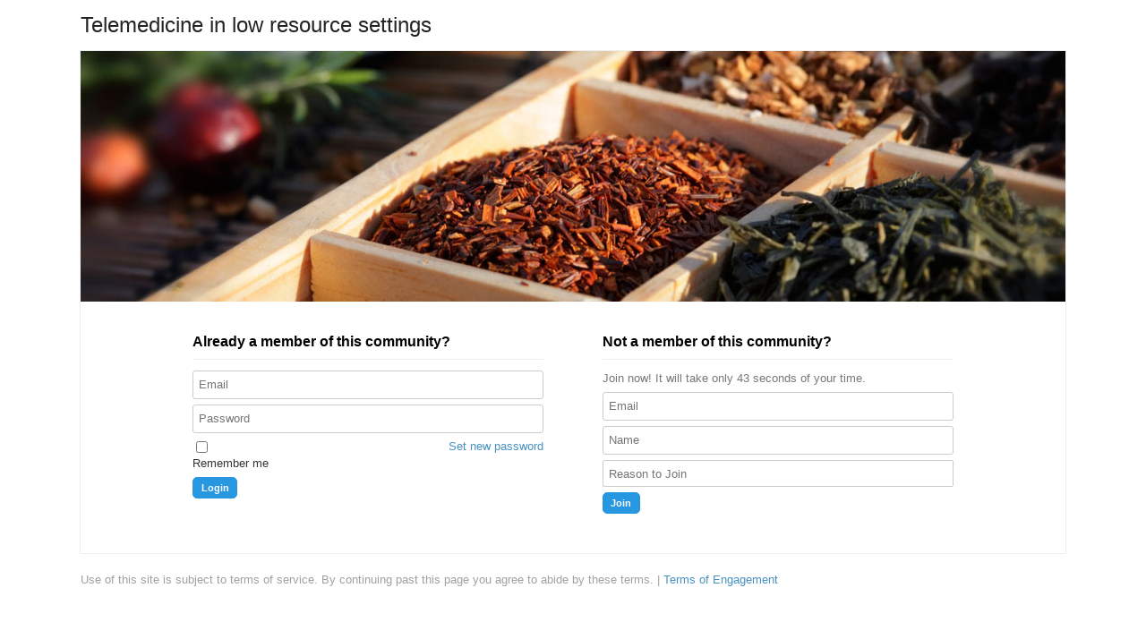

--- FILE ---
content_type: text/html
request_url: https://dgroups.org/groups/telemedicine
body_size: 1668
content:
<!DOCTYPE html PUBLIC "-//W3C//DTD XHTML 1.0 Transitional//EN"
        "http://www.w3.org/TR/xhtml1/DTD/xhtml1-transitional.dtd">
<html xmlns="http://www.w3.org/1999/xhtml" lang="en" class="no-js">
<head>
    <title>Dgroups - Login</title>
    <meta charset=utf-8>
    <meta name="version" content="4.0.20230226.a9247fe5" />
    <meta name="copyright" content="copyright (c) 2010 WA Research SA" />
    <link rel="icon" type="image/png" href="[data-uri]">
                <link rel="alternate" type="application/rss+xml" href="/groups/telemedicine/rss" />
    <meta name="viewport" content="width=device-width, initial-scale=1.0, maximum-scale=1.0">

  <link rel="stylesheet" href="/assets/css/20220306.ceeecdf.public.css" media="screen,projection">
  <link rel="stylesheet" href="/assets/css/print.css" media="print">
  



</head>

<body id="public">
<input type="hidden" name="ViewContext" value="{"pageCount": 0, "pageCountRight": 0, "totalItems": 0, "totalItemsRight": 0, "pageSize": 15, "pageSizeRight": 25, "currentPage": 1, "currentPageRight": 1}" />

<nav class="primary group">
    <div class="inner">
        <h1 class="site-title">
            Telemedicine in low resource settings
        </h1>
    <div class="clear"></div>
    </div>
</nav>
<div class="public-content group">
            <div class="hero-banner" style="background-image: url('/hero/5cabadeb2ad60c8f310d7684dd6c334a0f86bde6');">
                    </div>
            <div class="group">
            <div class="column-mini-action">
				<form method="post" action="/groups/telemedicine/_join" class="form mini-join">
            <fieldset>
                <h3>Not a member of this community?</h3>
                <div class="horizontal_rule"><hr /></div>
                                                <p>Join now! It will take only 43 seconds of your time.</p>
                                <ul>
                    <li>
                        <div class="input_container"><input type="text" id="regemail" name="profile.email" value="" placeholder="Email" class="text" /></div>
                    </li>
                    <li>
                        <div class="input_container"><input type="text" id="profile_display_name" name="profile.display_name" value="" placeholder="Name" class="text" /></div>
                    </li>
                    <li>
                        <div class="input_container"><textarea id="regreason" name="ReasonToJoin" placeholder="Reason to Join" class="expanding text" ></textarea></div>
                    </li>
                    <li>
                        <button type="submit" name="Join">Join</button>
                    </li>
                </ul>
                            </fieldset>
            <input type="hidden" name="RequestSource" value="mini" />
        </form>
                <form method="post" action="/groups/telemedicine/login" class="form mini-login">
            <fieldset>
                                <h3>Already a member of this community?</h3>
                <div class="horizontal_rule"><hr /></div>
                                <ul>
                    <li>
                        <div class="input_container">
                            <input type="text" id="email" name="email" value="" class="text" placeholder="Email" />
                        </div>
                    </li>
                    <li>
                        <div class="input_container">
                            <input type="password" id="password" name="password" value="" class="text" placeholder="Password" />
                        </div>
                    </li>
                    <li>
                        <a href="/groups/telemedicine/new_password" class="forgotten">Set new password</a>
                        <div class="remember-me"><input type="checkbox" id="remember" name="rememberme" value="true" /><input type="hidden" id="rememberH" name="rememberme" value="false" /> <label for="remember">Remember me</label></div>
                    </li>
                    <li>
                        <button type="submit" name="login">Login</button>
                    </li>
                </ul>
                                <input type="hidden" name="ReturnUrl" value="/groups/telemedicine" />
                            </fieldset>
        </form>

</div><!-- /column-public-message -->


        </div>
</div>

  <script src="/assets/external/modernizr-1.6.min.js" type="text/javascript"></script>
  <script src="/assets/external/jquery.min.js" type="text/javascript"></script>
  <script src="/assets/external/livevalidation-1.4.min.js" type="text/javascript"></script>
  
<script>
$(function() {
    $('.expanding')
        .focus(function(){
            $(this).addClass('not-empty');
        })
        .blur(function(){
            if (this.value == $(this).attr('placeholder') || jQuery.trim(this.value) === '') $(this).removeClass('not-empty');
        });
    if ($('#regemail').length) {
        new LiveValidation('regemail', { 'onlyOnBlur': true }).add(Validate.Presence).add(Validate.Email);
        new LiveValidation('regreason', { 'onlyOnBlur': true }).add(Validate.Presence);
    }
});
</script>

<script type="text/javascript">
$(function(){
try { global_onload() } catch {}

})
</script>
<footer class="footer group">
    <div class="inner">
        <p>Use of this site is subject to terms of service. By continuing past this page you agree to abide by these terms. | <a href="/groups/telemedicine/terms">Terms of Engagement</a></p>
    </div>
</footer><!-- /footer -->
</body>
</html>


--- FILE ---
content_type: text/css
request_url: https://dgroups.org/assets/css/20220306.ceeecdf.public.css
body_size: 21182
content:
@-webkit-viewport{width:device-width}@-moz-viewport{width:device-width}@-ms-viewport{width:device-width}@-o-viewport{width:device-width}@viewport{width:device-width}html,body,div,span,object,iframe,h1,h2,h3,h4,h5,h6,p,blockquote,pre,abbr,address,cite,code,del,dfn,em,img,ins,kbd,q,samp,small,strong,sub,sup,var,b,i,dl,dt,dd,ol,ul,li,fieldset,form,label,legend,table,caption,tbody,tfoot,thead,tr,th,td,article,aside,dialog,figure,footer,header,hgroup,menu,nav,section,time,mark,audio,video{margin:0;padding:0;border:0;outline:0;font-size:100%;vertical-align:baseline;background:transparent}body{line-height:1.5}table{border-collapse:separate;border-spacing:0}caption,th,td{text-align:left;font-weight:normal}table,td,th{vertical-align:middle}blockquote:before,blockquote:after,q:before,q:after{content:""}blockquote,q{quotes:"" ""}a img{border:0}abbr[title],dfn[title]{border-bottom:1px dotted black;cursor:help}article,aside,dialog,figure,footer,header,hgroup,nav,section{display:block}*{word-wrap:break-word}html,body{height:100%}html{overflow-y:scroll;background-color:#fff;background-image:none}body{font:100%/1.4 'Helvetica Neue',Helvetica,sans-serif}body,h1,h2,h3,h4,h5,h6,p,li,input,textarea,select,label,legend{font:100%/1.4 'Helvetica Neue',Helvetica,sans-serif}h1,h2,h3,h4,h5,h6{font-weight:600}.clearfix:before,.clearfix:after{content:"\0020";display:block;height:0;visibility:hidden}.clearfix:after{clear:both}.clearfix{zoom:1}form{margin-bottom:1.5em;font-family:"Helvetica Neue",Helvetica,Arial,sans-serif}fieldset{overflow:hidden;margin:0 0 .5em 0}fieldset.clear{clear:both;float:none;width:100%}label{font-size:1em;font-weight:normal;color:#333;display:block;margin-bottom:.5em}label em{font-style:normal}.hidden{display:none}input[type="text"],input[type="password"],input[type="tel"],input[type="email"],input[type="url"],input[type="number"],textarea{width:100%;padding:6px;color:#999;background-color:white;border:1px solid #ccc;font-size:1em;border-radius:3px}input[type="text"]:focus,input[type="password"]:focus,input[type="tel"]:focus,input[type="email"]:focus,input[type="url"]:focus,input[type="number"]:focus,textarea:focus{border-color:#333;color:#333}input.invalid,textarea.invalid{border-color:#f33 !important;-moz-box-shadow:inset 0 0 5px rgba(255,51,51,0.4);-webkit-box-shadow:inset 0 0 5px rgba(255,51,51,0.4);box-shadow:inset 0 0 5px rgba(255,51,51,0.4)}textarea{width:100%;height:7em;resize:vertical}.ie6 input[type="text"],.ie6 input[type="password"],.ie6 input[type="tel"],.ie6 input[type="email"],.ie6 input[type="url"],.ie6 input[type="number"],.ie6 textarea,.ie7 input[type="text"],.ie7 input[type="password"],.ie7 input[type="tel"],.ie7 input[type="email"],.ie7 input[type="url"],.ie7 input[type="number"],.ie7 textarea,.ie8 input[type="text"],.ie8 input[type="password"],.ie8 input[type="tel"],.ie8 input[type="email"],.ie8 input[type="url"],.ie8 input[type="number"],.ie8 textarea{width:96%}select{width:100%}table select{width:40%}input[type="text"]:active,input[type="password"]:active,input[type="tel"]:active,input[type="email"]:active,input[type="url"]:active,input[type="number"]:active,input[type="text"]:focus,input[type="password"]:focus,input[type="tel"]:focus,input[type="email"]:focus,input[type="url"]:focus,input[type="number"]:focus,textarea:active,textarea:focus{outline:0}fieldset h3{margin-bottom:0}fieldset p{float:left;margin:0 1em .5em 0}.ie6 fieldset p,.ie7 fieldset p,.ie8 fieldset p{width:96%}fieldset.clear,fieldset.clear p,fieldset p:only-child{float:none;width:100%}fieldset.button-container{background-color:#f1f0e5;padding:15px;position:relative;left:0;bottom:-25px}fieldset.button-container p,fieldset.button-container button{margin-bottom:0}.image-picker{min-width:0}#avatar{clear:left;display:block;height:290px;margin-bottom:1em;position:relative;width:100%}#logo-preview{clear:left;display:block;height:200px;margin-bottom:1em;position:relative;width:100%}#avatar .avatar{background:url(../img/logo-crop-placeholder.jpg) 0 0 no-repeat;-webkit-box-shadow:inset 0 0 200px white;-moz-box-shadow:inset 0 0 200px white;box-shadow:inset 0 0 200px white;height:290px;filter:alpha(opacity=20);opacity:.2;width:100%}.crop-area{background:url(../img/logo-crop-placeholder.jpg) -225px -60px no-repeat;border:2px solid white;display:block;height:160px;width:160px;position:absolute;top:30px;left:50%;margin-left:-80px}.crop-zoom{position:absolute;top:210px;left:50%;text-align:center;width:140px;margin-left:-70px}.ie6 .crop-zoom,.ie7 .crop-zoom,.ie8 .crop-zoom{display:none}.crop-actions{position:absolute;text-align:center;top:180px;left:50%;width:200px;margin-left:-100px}.ie6 .crop-actions,.ie7 .crop-actions,.ie8 .crop-actions{top:160px}.crop-actions a{vertical-align:top;background-color:white;-webkit-border-radius:3px;-moz-border-radius:3px;border-radius:3px;border-right:1px solid #bebebe;border-bottom:1px solid #bebebe;display:inline-block;font-size:.75em;font-weight:bold;margin:0 5px 0 0;padding:2px 4px}.crop-actions a:hover{background:#4790bd;border-right-color:#3076a2;border-bottom-color:#3076a2;color:white}#avatar p{clear:left;float:left;margin:1em 0}#logo-preview .upload-progress,#avatar .upload-progress{background-position:0 50%;font-size:11px}.upload-dropzone h3,.upload-button{font-size:.875em}.upload-dropzone h3{background:url(../img/doc.gif) 0 0 no-repeat;padding-left:20px}.sub .upload-dropzone h3{margin-left:0}.upload-button{color:#349edb;font-weight:bold}.upload-button.hover{color:#1777af}.upload-button.focus{position:relative;color:#333}.upload-button.uploading{padding-right:20px;background-position:100% 50%}.upload-list{list-style-type:none;max-height:6em;overflow-y:auto}.upload-dropzone.drop-active{outline:5px solid gainsboro}.upload-dropzone.drop-hover{background-color:#fcfcfc;outline:5px solid #c8c8c8}.rss{background:whitesmoke url(../img/feed.png) 5px 50% no-repeat !important;border:none !important;color:#c97317 !important;font-size:1em;margin-bottom:0;padding-left:27px !important}.message-header{background-color:#f9f9f9;border-top:1px solid #ddd;color:#666;font-size:.812em;margin-bottom:1em;padding:5px 0 5px 5px}.approval-form{background-color:white;border:1px solid #bebebe !important;-moz-box-shadow:rgba(0,0,0,0.1) 0 0 10px;-webkit-box-shadow:rgba(0,0,0,0.1) 0 0 10px;box-shadow:rgba(0,0,0,0.1) 0 0 10px;padding:0 0 15px !important}.ie6 .approval-form{width:96%}.approval-form fieldset{margin:15px}.approval-toolbar{background:whitesmoke;border-bottom:1px solid #d2d2d2;margin:0 !important;padding:0}.approval-toolbar p{margin:12px 15px}.approval-toolbar button{float:left;display:inline-block;margin-bottom:10px}.approval-form .message-header{background:white;border-top:0;border-bottom:1px solid #d7d7d7;margin-bottom:15px;padding:0 0 5px}.approval-form .message-header a{font-weight:bold}.message-preview{font-size:100%}.message-preview p{width:100%}p.form-note{color:#aaa;font-style:italic;margin-bottom:5px}.message-preview textarea.editor{border:1px dashed #d7d7d7;height:12em;font-size:100%;margin:0;padding:15px}.ie6 .message-preview textarea.editor,.ie7 .message-preview textarea.editor,.ie8 .message-preview textarea.editor{width:96%}.message-preview textarea:focus.editor{background:#fffde4}h1,h2{color:#232323;line-height:1.2}h1{margin-bottom:1em;font-size:1.5em}h2{margin-bottom:.75em;font-size:1.25em}h3{margin-bottom:.75em;font-size:1.15em;font-weight:normal}h4{margin-bottom:.75em;font-size:.75em}h5{margin-bottom:.75em;font-size:1em;font-weight:normal}h5 span{color:#999;font-weight:normal}hgroup{margin-bottom:1.5em}hgroup h1{margin-bottom:0}p,ul,ol{margin-bottom:1.5em;font-size:.812em}ul{list-style-type:disc}ul ul,ul p,ol ul,ol p{margin-bottom:1.5em;font-size:1em}.content-sub ul{list-style-type:none}mark{padding:3px 7px;background-color:#ebf2d6;color:#666}a,a:visited{outline:0;font-weight:normal;text-decoration:none;cursor:pointer}a:hover{text-decoration:none}a:active,a:focus{position:relative;top:1px;color:#333}a *{color:#666}.attachment h1{display:inline-block;padding-right:30px;background:transparent url(../img/paper-clip.png) no-repeat 100% 50%}.ie6 .attachment h1{background-image:url(../img/paper-clip-ie6.png)}.map-toggle{display:block;width:50px;height:20px;background:url(../img/canvas-map-toggle.png) no-repeat 0 0;text-indent:-9999px}.message-actions .vcard .export{display:block;width:25px;height:18px;background:url(../img/canvas-export.png) no-repeat 0 0;text-indent:-9999px}figure{margin-bottom:1.5em;line-height:1}figure img,figure object,figure embed{width:100%;max-width:100%}figcaption{padding-top:1em;font-size:.68em}figure.vcard{float:left;min-height:9em;width:10%;margin:0 2% .75em 0}figure img{margin-bottom:.25em;border:1px solid white}table{margin-bottom:1em;width:100%;font-size:.81em}th,td{padding:.75em 10px;vertical-align:top}th{font-weight:bold}tbody tr th,tbody tr td{border-bottom:1px solid gainsboro;padding:.25em 5px}tbody tr:nth-child(even) th,tbody tr:nth-child(even) td{background-color:whitesmoke}tbody tr:first-child th,tbody tr:first-child td{padding-top:0}tbody tr:last-child th,tbody tr:last-child td{border-bottom-width:0}.ie6 fieldset .name-editor tbody tr td,.ie7 fieldset .name-editor tbody tr td,.ie8 fieldset .name-editor tbody tr td{border:0}:window-inactive tbody tr th{width:30%}td label{color:#8c8c8c;font-weight:bold}th.message-content{padding-left:25px;background:transparent url(../img/blue-document-medium.png) 0 50% no-repeat}table.hfeed{padding:20px}table.hfeed .hentry{position:relative}table.hfeed .vcard{color:#b4b4b4}table.hfeed tbody tr th{width:auto}table.vcard{padding:20px}.content-sub table{font-size:.75em}.clear{clear:both}.group:after{content:"\0020";display:block;height:0;clear:both;visibility:hidden;overflow:hidden}.wrapper{border-bottom:25px solid #f8f8f8}.inner{position:relative;margin:0 auto;width:90%;min-width:640px;max-width:1440px;z-index:10}.header{position:relative;display:none;z-index:200;width:100%;padding:10px 0;height:75px;background-color:white}.primary{position:relative;width:100%;background-color:#68953c;color:white;border-bottom:1px solid #5d8933;padding:6px 0;z-index:200}.community-breadcrumb{margin:0;padding-bottom:.75em;border-bottom:2px solid #ebebeb}.community-breadcrumb li{display:inline-block;margin-right:2px;vertical-align:middle}.community-breadcrumb li a{display:inline-block;filter:alpha(opacity=30);opacity:.4}.community-breadcrumb li a:hover{filter:alpha(opacity=100);opacity:1}.community-breadcrumb li a:link,.community-breadcrumb li a:active,.community-breadcrumb li a:visited{text-shadow:none}.community-breadcrumb li a span{float:left;display:none}.ie6 .community-breadcrumb li,.ie7 .community-breadcrumb li{display:inline}.content,.home-communities-container{position:relative;clear:both;margin:0 auto;width:90%;min-width:640px;max-width:1440px;background-color:white;border:1px solid gainsboro;z-index:1}.content{position:static}.ie7 .content,.ie7 .home-communities-container{min-width:740px}.content-main{padding:20px}.content-sub{position:absolute;top:60px;right:-20px;padding:20px;width:36%;max-width:33em;background-color:white;border:1px solid gainsboro}#eqh-container-outer{background:#f3f3f3;-webkit-border-bottom-right-radius:5px;-moz-border-radius-bottomright:5px;border-bottom-right-radius:5px;-webkit-border-bottom-left-radius:5px;-moz-border-radius-bottomleft:5px;border-bottom-left-radius:5px;float:left;position:relative;overflow:hidden;width:100%}#eqh-container-inner{background:#fff;border-right:1px solid #e7e7e7;-webkit-border-bottom-left-radius:5px;-moz-border-radius-bottomleft:5px;border-bottom-left-radius:5px;-moz-box-sizing:border-box;-webkit-box-sizing:border-box;box-sizing:border-box;float:left;position:relative;right:40%;width:100%}.main{float:left;position:relative;left:40%;width:60%}.sub{float:right;position:relative;left:40%;width:40%}#eqh-container-inner.eqh-list{right:55%}.main.eqh-list-main{left:55%;width:45%}.main.eqh-list-main{height:100%;overflow:auto;overflow-x:hidden}.eqh-list .sub.right-pane-dialog,.sub.eqh-list-sub{height:100%;overflow:auto;overflow-x:hidden;left:55%;width:55%}.ie6 .eqh-list .sub.right-pane-dialog,.ie6 .sub.eqh-list-sub{width:54%}.library-list{background:white !important}.library-list #eqh-container-inner{background:#f3f3f3;right:70%}.main.library-main{background:#f3f3f3;left:70%;width:30%}.library-list .sub.right-pane-dialog,.sub.library-sub{left:70%;width:70%}.sub h3{margin-top:1em}.hero-banner,.home-banner{height:0;padding-bottom:25.45%;background-size:contain;position:relative}.home-banner{margin-bottom:1em}.logo-wrapper{background:white;-webkit-border-radius:5px;-moz-border-radius:5px;border-radius:5px;-webkit-box-shadow:rgba(0,0,0,0.3) 3px 3px 3px;-moz-box-shadow:rgba(0,0,0,0.3) 3px 3px 3px;box-shadow:rgba(0,0,0,0.3) 3px 3px 3px;margin:0;padding:5px;position:absolute;top:12%;left:4%}.welcome-message{margin:0 20px 20px}.welcome-message ul{list-style-position:inside}p.all-link{float:right;margin-top:20px;margin-right:20px}.twocol li{float:left;margin-right:5%;width:45%}.ie6 twocol li{margin-bottom:10px;width:40%}ul.twocol{list-style:none;margin:0}.twocol li{margin-bottom:.75em}.twocol li.new{background-color:green}.key-task{background-position:10px 50%;background-repeat:no-repeat;border-bottom:1px solid #f3f3f3;-webkit-border-radius:3px;-moz-border-radius:3px;border-radius:3px;margin:0 20px 1em;padding:8px 0 8px 64px}.ie6 .key-task{background-image:none;padding-left:10px}.key-task:hover{background-color:white;border-bottom:1px solid gainsboro}.key-task.disc{background-image:url(../img/key-task-bg-discussion.png)}.key-task.task{background-image:url(../img/key-task-bg-task.png)}.key-task.file{background-image:url(../img/key-task-bg-library.png)}.key-task h4{color:#828282;font-size:.85em;font-weight:normal;margin-bottom:0}.key-task p{font-size:.85em;margin-bottom:0}#preview-screen{border:1px solid #e6e6e6;-moz-box-shadow:#f0f0f0 4px 4px 4px;-webkit-shadow:#f0f0f0 4px 4px 4px;box-shadow:#f0f0f0 4px 4px 4px;width:100%}.ie6 #preview-screen{width:100%}#preview-screen img{width:100%}#custom-settings h3{margin-bottom:.5em}#custom-settings p.note{clear:left;color:#828282;font-size:.8em}#custom-settings fieldset{border-bottom:1px solid #e1e1e1;padding:.5em 0}.custom-actions li{float:left;display:inline;margin-bottom:.5em}#custom-settings fieldset p{font-size:.8em;margin-bottom:.8em}#custom-settings fieldset p a{font-weight:bold}#custom-settings fieldset ul{list-style:none}.custom-group{display:none}.custom-group.open{display:block}.hero-image-pane{clear:both;width:100%}.hero-image-pane ul,.hero-image-pane li{width:100%}.hero-image-pane ul{margin-bottom:0 !important}.hero-image-pane img{max-width:100%}.hero-image-nav ul{overflow:hidden}.hero-image-nav li{color:#b4b4b4;float:left;display:inline;margin-right:3px}.hero-image-nav li a{-webkit-border-radius:2px;-moz-border-radius:2px;border-radius:2px;display:inline-block;font-weight:bold;padding:2px 4px}.hero-image-nav li a.active{color:white;background:#5a5a5a}.hero-image-nav li a:hover{background:#bebebe;color:white}#colorpicker{clear:left;margin-bottom:.5em}input#color{max-width:195px}.activate-pages{clear:left}.activate-pages li{margin-bottom:.25em}.footer{clear:both;width:100%;height:100px;padding:3em 0;background-color:#f1efe4}.footer{display:none;height:8em !important;padding:0;border:0}.footer .inner{padding:2em 1em 0}.footer .inner ul{margin:0}.footer{background-color:whitesmoke}.footer-top-border{border-top:1px solid gainsboro}.link-share a:hover{background-color:#4aa860 !important;color:white !important}.secondary li,.breadcrumb li{list-style-type:none;display:inline}.horizontal_rule{font-size:0;border-bottom:1px solid #eee;margin:0 20px 12px;clear:both}.horizontal_rule hr{display:none}h1.community-title,h2.site-title{font-size:1.1em;margin:0;padding:0}h1.community-title a,h2.site-title a{background:url(../img/hamburger.png) 0 50% no-repeat;padding-left:30px !important;margin-left:-30px !important}h1.community-title a,h2.site-title a,.user-links a{color:white}.ie6 h1.community-title a:link,.ie6 h1.community-title a:active,.ie6 h1.community-title a:visited,.ie6 h2.site-title a:link,.ie6 h2.site-title a:active,.ie6 h2.site-title a:visited{background:0;color:white;padding-left:0 !important}h1.community-title a,h2.site-title a,.user-links a{filter:alpha(opacity=50);opacity:.5}h1.community-title a:hover,h2.site-title a:hover,.user-links a:hover{filter:alpha(opacity=100);opacity:1}.user-links{color:#666;float:right;margin:2px 0 0}.user-links a{color:#fff !important;display:inline-block;font-size:1em;font-weight:normal}a.help-link{margin-right:25px}.reveal{display:none;background-color:#464646;-moz-box-shadow:rgba(0,0,0,0.2) 2px 2px 2px;-webkit-box-shadow:rgba(0,0,0,0.2) 2px 2px 2px;box-shadow:rgba(0,0,0,0.2) 2px 2px 2px;overflow:hidden;position:absolute;left:-12px;width:70%;min-width:600px;max-width:1440px;margin:0 auto;padding:0 2px 2px;z-index:199}.ie6 .reveal{background-color:#464646}.reveal.open{display:block}.community-panel .inner{z-index:11}.csstransitions .reveal{display:block;-webkit-transform:translateY(-105%);-webkit-transition:-webkit-transform 300ms ease-in-out;-moz-transform:translateY(-105%);-moz-transition:-moz-transform 300ms ease-in-out;transform:translateY(-105%);transition:transform 300ms ease-in-out}.csstransitions .reveal.open{-webkit-transform:translateY(0);-moz-transform:translateY(0);transform:translateY(0)}.ie6 .reveal{left:0}.reveal .wrap{background:#fff;-moz-box-shadow:inset 0 2px 2px gainsboro;-webkit-box-shadow:inset 0 2px 2px gainsboro;box-shadow:inset 0 2px 2px gainsboro;padding:6px 12px 12px 12px}.super-group{border-bottom:2px solid #ebebeb;margin-bottom:.6em !important}.super-group a:link,.super-group a:active,.super-group a:visited{background:0;border:0;font-weight:bold;margin-bottom:.3em}.super-group a:hover{background:0}.all-communities{background:white;border-top:2px solid #ebebeb;font-size:.75em;padding-top:1em}.all-communities a:link,.all-communities a:active,.all-communities a:visited{font-weight:bold}#card-profile-menu,#card-profile-menu .menu,#card-profile-menu .vcard{margin:0 !important;padding:0 !important}#card-profile-menu .menu{padding:15px !important}.ie7 #card-profile-menu .menu{padding-top:0 !important}#card-profile-menu .vcard h2{color:#fff;margin:0 0 10px 4px}#card-profile-menu li a{display:block;padding:4px}.community-breadcrumb{margin:0;padding-bottom:.75em;border-bottom:2px solid #ebebeb}.community-breadcrumb li{display:inline-block;margin-right:2px;vertical-align:middle}.community-breadcrumb li a{display:inline-block;filter:alpha(opacity=30);opacity:.4}.community-breadcrumb li a:hover{filter:alpha(opacity=100);opacity:1}.community-breadcrumb li a:link,.community-breadcrumb li a:active,.community-breadcrumb li a:visited{text-shadow:none}.community-breadcrumb li a span{float:left;display:none}.ie6 .community-breadcrumb li,.ie7 .community-breadcrumb li{display:inline}.secondary{background-color:#81ae56;border-top:1px solid #8bb85f;border-bottom:0;margin-bottom:.75em;padding-top:.6em}.secondary .inner{z-index:2}.secondary ul{width:100%;height:30px;margin-bottom:0;position:relative}.secondary li{float:left;display:inline-block;margin-right:5px;position:relative}.secondary li a{background-color:#5e8a33;color:white !important;display:block;padding:6px 8px}.secondary li.resource-link a{border-radius:5px;padding:0 0 .75em}.secondary li.resource-link.first{margin-left:2em}.secondary li.home-tab a{background:#5e8a33 url(../img/home-icon-white.png) 50% 50% no-repeat;padding:10px 8px 8px;width:13px;height:12px}.secondary li.home-tab a span{margin-left:-9999px}.secondary li:hover>a,.secondary a.active{color:#333 !important;background:#e6e6e6}.secondary li.home-tab a:hover{background:#e6e6e6 url(../img/home-icon-grey.png) 50% 50% no-repeat}.secondary a.active{background:#f8f8f8}.secondary li.home-tab a.active{background:#f8f8f8 url(../img/home-icon-grey.png) 50% 50% no-repeat}.secondary li.menu:hover>a{background:whitesmoke}.ie6 .secondary a:link,.ie6 .secondary a:active,.ie6 .secondary a:visited{color:#fff}.ie6 .secondary a:hover{color:#333 !important;background-color:#e6e6e6}.secondary li ul{background-color:whitesmoke;border-right:1px solid #bebebe;border-bottom:1px solid #bebebe;-webkit-border-top-right-radius:3px;-webkit-border-bottom-right-radius:3px;-webkit-border-bottom-left-radius:3px;-moz-border-radius-topright:3px;-moz-border-radius-bottomright:3px;-moz-border-radius-bottomleft:3px;border-top-right-radius:3px;border-bottom-right-radius:3px;border-bottom-left-radius:3px;-moz-box-shadow:rgba(0,0,0,0.1) 1px 1px 1px;-webkit-box-shadow:rgba(0,0,0,0.1) 1px 1px 1px;box-shadow:rgba(0,0,0,0.1) 1px 1px 1px;display:none;height:auto;padding:3px 0;position:absolute;width:200px;top:30px;left:auto}@-moz-document url-prefix(){.secondary li ul{top:31px}}.ie8 .secondary li ul{top:31px}.secondary li li{float:none !important;display:block;margin-right:0}.secondary li li a{color:#333 !important;background-color:whitesmoke;-webkit-border-radius:0 !important;-moz-border-radius:0 !important;border-radius:0 !important;display:block}.secondary li li a:hover{background-color:white !important}.secondary li:hover ul{display:block}.ie6 .secondary li:hover ul{display:none}.secondary li li .horizontal_rule{margin:0}.menu-action{font-weight:bold}.approval-count{background-color:#fdfc8b;-webkit-border-radius:7px;-moz-border-radius:7px;border-radius:7px;-moz-box-shadow:rgba(0,0,0,0.2) 0 1px 0;-webkit-box-shadow:rgba(0,0,0,0.2) 0 1px 0;box-shadow:rgba(0,0,0,0.2) 0 1px 0;color:#323232;display:block !important;font-size:.85em;font-weight:bold;padding:0 4px;position:absolute;top:-7px;right:-10px}.approval-count.tn{top:3px;right:-14px}.approval-count.vm{top:7px;right:10px}.secondary li.hiddentab{display:none}#search-site{padding-left:20px;position:absolute;right:0;z-index:1}#search-site{margin-top:-4px}.ie6 #search-site,.ie7 #search-site{width:180px}#search-site input{background:#5e8a33 url(../img/icon-search.png) 5px 50% no-repeat;border:1px solid #5e8a33;color:white;float:right;font-size:.825em;padding:4px;padding-left:20px;width:auto}#search-site input:focus{background-color:white;border-color:#969696;color:#333}.ie6 #search-site input{background-image:none;padding-left:5px}#search-site button{float:right;font-size:.825em;margin:7px 0 0 16px;padding:3px 8px}.ie8 #search-site button{padding:1px 6px}.ie6 #search-site button,.ie7 #search-site button{padding:0 6px}#search-site input::-moz-focus-inner,#search-site button::-moz-focus-inner{padding:0;border:0}.tertiary .inner{background-color:transparent;-webkit-transition:background-color 400ms ease-in-out;position:relative;z-index:1}.tertiary ul{font-size:.9em;list-style:none;margin:0 0 0 10px;overflow:hidden;float:left}.ie6 .tertiary ul{margin-left:0}.tertiary li{float:left;margin-right:25px;padding:4px 0;position:relative}.ie6 .tertiary li{margin-right:25px}.tertiary li a{color:#505050 !important;display:block;padding:0 0 7px}.tertiary li p{color:#828282;margin-bottom:0;margin-left:10px;padding:0 0 7px}.tertiary li a:hover,.tertiary li.active a{color:black !important}.tertiary li.active,#member-overview .m3-members-overview,#active-discussions .m3-active-discussions,#archived-discussions .m3-archived-discussions,#open-tasks .m3-open-tasks,#closed-tasks .m3-closed-tasks,#active-library .m3-active-library,#pending-events .m3-pending-events,#active-members .m3-active-members,#members-overview .m3-members-overview,#invitations .m3-invitations,#membership-requests .m3-membership-requests,#admin-overview .m3-admin-overview,#admin-unapproved .m3-admin-unapproved,#admin-membership-requests .m3-membership-requests,#inbox .m3-inbox,#settings .m3-settings,#public-settings .m3-public-settings,#stats .m3-stats,#actions .m3-actions,#community-requests .m3-community-requests{background:url(../img/tertiary-active-li.png) 50% 100% no-repeat;color:#333 !important}.tertiary li form{margin-bottom:0;padding:0 0 5px}.ie6 .tertiary li form{width:120px}.ie7 .tertiary li form{max-width:120px}.tertiary li a.action-link{font-weight:bold}.tertiary li .upload-button{color:#505050 !important;display:block;font-size:1em;font-weight:normal;padding:0 0 7px}.more-marker{background:url(../img/tertiary-more-actions-bg.png) 0 50% no-repeat;display:inline-block;height:19px;float:left;margin:0;padding:11px 0 5px;width:11px}#more-links{float:left;margin-top:8px;overflow:visible !important;position:relative}#more-links ul{background-color:whitesmoke;border:1px solid #bebebe;-webkit-border-radius:3px;-moz-border-radius:3px;border-radius:3px;-moz-box-shadow:rgba(0,0,0,0.1) 1px 1px 1px;-webkit-box-shadow:rgba(0,0,0,0.1) 1px 1px 1px;box-shadow:rgba(0,0,0,0.1) 1px 1px 1px;display:none;padding:5px 0;position:absolute;top:-3px;left:5px;width:200px;z-index:2}.ie6 #more-links ul{left:15px}#more-links li{float:none !important;display:block;margin-bottom:-.3em;padding:0;position:relative;width:200px}#more-links form{margin:0 10px}#more-links li a{display:block;padding-left:10px;width:190px}#more-links li a:hover{background-color:white}#more-links ul.on{display:block}.tree-list a{background:transparent url(../img/icon-tree.png) 3px 8px no-repeat;border-bottom:1px solid whitesmoke;display:block;padding:.18em 0}.tree-list a:hover{background-color:whitesmoke}.tree-list .current a{background-color:#fcf7bf}.g-1 a{padding-left:1em}.g-2 a{background-position:1em 8px;padding-left:2em}.g-3 a{background-position:2em 8px;padding-left:3em}.g-4 a{background-position:3em 8px;padding-left:4em}.g-5 a{background-position:4em 8px;padding-left:5em}.g-6 a{background-position:5em 8px;padding-left:6em}.g-7 a{background-position:6em 8px;padding-left:7em}.g-8 a{background-position:7em 8px;padding-left:8em}.g-9 a{background-position:8em 8px;padding-left:9em}.g-10 a{background-position:9em 8px;padding-left:10em}.g-11 a{background-position:10em 8px;padding-left:11em}.g-12 a{background-position:11em 8px;padding-left:12em}.g-13 a{background-position:12em 8px;padding-left:13em}.g-14 a{background-position:13em 8px;padding-left:14em}.g-15 a{background-position:14em 8px;padding-left:15em}.l-1{padding-left:1em}.l-2{background-position:1em 8px;padding-left:2em}.l-3{background-position:2em 8px;padding-left:3em}.l-4{background-position:3em 8px;padding-left:4em}.l-5{background-position:4em 8px;padding-left:5em}.l-6{background-position:5em 8px;padding-left:6em}.l-7{background-position:6em 8px;padding-left:7em}.l-8{background-position:7em 8px;padding-left:8em}.l-9{background-position:8em 8px;padding-left:9em}.l-10{background-position:9em 8px;padding-left:10em}.l-11{background-position:10em 8px;padding-left:11em}.l-12{background-position:11em 8px;padding-left:12em}.l-13{background-position:12em 8px;padding-left:13em}.l-14{background-position:13em 8px;padding-left:14em}.l-15{background-position:14em 8px;padding-left:15em}.feature-selector ul li{background:0;background-color:#f7f6f0;border-bottom:1px solid #e6e6e6;float:left;clear:left;margin-bottom:6px;padding:10px 5px;width:100%}.feature-selector ul li label{color:#333;font-size:1.3em;font-weight:bold}.feature-selector ul li span{margin-left:22px}.feature-selector ul li span label{color:#666;font-size:1em;font-weight:normal}.asignee-setting{margin:10px 0 0 22px}.asignee-setting label{font-size:1em !important}.asignee-setting input{width:290px}.feature-selector .button-bar{background-color:#f7f6f0;overflow:hidden;padding:6px 10px 10px}.breadcrumb{width:100%;padding:1em 0}.breadcrumb ul{margin:0}.nav-mini{list-style-type:none;margin:0;clear:both}.nav-mini{float:right;margin:15px 15px 0 0}.content-sub .nav-mini{padding:0}.nav-mini li{float:left;margin:0 3px 0 0 !important}.nav-mini li a:link,.nav-mini li a:active,.nav-mini li a:visited{display:block;min-width:.75em;padding:2px 5px;background-color:#fff;color:#666;border:1px solid #e7e7e7;text-align:center;text-decoration:none;text-shadow:none}.nav-mini li a:hover{background-color:#999;border-color:#666;color:#fff}.nav-mini li.active a{background-color:#333;border-color:#000;color:#fff}.pagination li a,.pagination li.active a{background-color:white;border-color:#ddd;color:#349edb;text-shadow:none}.pagination li.disabled a{background-color:transparent;border-width:0;color:#349edb}.footer ul{list-style-type:none}.footer p a,.footer li{display:inline-block}.footer li{margin-right:20px}.ie6 .footer li,.ie7 .footer li{float:left;display:inline}.link-share{float:right}.ie6 .link-share{width:40px}.link-share a:link,.link-share a:active,.link-share a:visited{-webkit-border-radius:5px;-moz-border-radius:5px;border-radius:5px;color:#fff !important;display:block;font-size:1.4em;margin:0;padding:5px 14px}.link-share a:hover{background-color:#e1e0d0 !important;color:#666 !important}.notice{background:#fcf7bf url(../img/icon-attention.png) no-repeat 10px 50%;-webkit-border-radius:5px;-moz-border-radius:5px;border-radius:5px;margin-bottom:1.5em;padding:10px 10px 10px 34px}.ie6 .notice{background-image:none;padding:10px}.notice p{margin-bottom:0}.notice p a{color:#896723;font-weight:bold}.ie6 .notice p a:link,.ie6 .notice p a:active,.ie6 .notice p a:visited{color:#896723;font-weight:bold}.page-actions{display:none}.hfeed{list-style-type:none;margin:20px}.hfeed .horizontal_rule{margin-right:0;margin-left:0}.hfeed.files{margin-top:10px}.hfeed .hentry{position:relative;padding:.8em 10px;border-bottom:1px solid #ebebeb}.ie7 .hfeed .hentry{overflow:hidden}.ie6 li.hentry.group{display:inline-block;clear:both}.hfeed .hentry:hover{background-color:#f7f7f7}.hfeed .hentry.current{background-color:#eef8fe}.hfeed .hentry.menu-opened{background-color:#f0f0f0}.hfeed .hentry.updating{background-color:#fefbe5}.hfeed .hentry.deleting{background-color:#feeaea}.hfeed .hentry.moving{background-color:#fefbe5}.hfeed .hentry.highlight{background-color:#f5ff9f}.hfeed .hentry.target{background-color:#83d9a5}.library-tree .target a{background-color:#83d9a5 !important}.hfeed .hentry:last-child{border-bottom-width:0}.hentry .message-utility{float:left;margin:0}.hentry figure.message-utility{width:10%;width:5%}.hentry figure.message-utility+.message-content{margin-left:10%;margin-left:7%}.hentry fieldset.message-utility{width:3%}.hentry fieldset.message-utility+.message-content{margin-left:4%}.ie6 .message-content.topic{float:left;margin-left:2%;width:90%}.hentry h1{margin-bottom:.15em;font-weight:normal;font-size:1.15em}.hentry .vcard{margin-bottom:0;color:#b4b4b4}.hentry .vcard img{position:relative;top:5px;width:20px;height:20px;margin-right:5px}.hentry p:last-child{margin-bottom:0}.hfeed .message-count{display:inline-block;margin-right:10px;padding:1px 8px;background-color:#e6e6e6;border:1px solid #ddd;border-bottom-color:#d2d2d2}.hfeed .tags{padding-left:20px;background:url(../img/icon-tag.png) 0 50% no-repeat}.tag,.tag:visited{font-size:.85em;padding:0 6px 1px;color:#aaa}.minitag,.minitag:visited{font-size:.7em;padding:1px 5px 1px;margin-bottom:2px;text-transform:uppercase;color:#aaa}.hentry .message-content .replies{display:inline-block;width:24px;background-color:gainsboro;color:white;font-size:.875em;text-align:center;line-height:1.3em;text-shadow:none;position:relative;top:-1px}.hentry:hover .message-content .replies{background-color:#6e6e6e}.hentry table{font-size:1em}.content-main .hfeed{padding:0}table img{max-width:200px}.content-sub.avatar{max-width:300px}.ie6 .hfeed .hentry{position:static}.ie6 .moderation .hentry .message-content{width:90%}.attachments{list-style-type:none}.attachments li{margin-bottom:5px}.attachments li a{background:url(../img/doc.gif) 0 0 no-repeat;padding-left:20px}.hentry .attachments:target{background-color:#ffc}p.entry-summary{margin-bottom:.5em}#discussions-list h1.summary a.block-target{display:block}#discussions-list h1.summary a.block-target:hover{background:#fcf7bf}#discussions-list.hfeed{margin:5px}.hentry .message-content.topic{word-wrap:break-word}.hentry .message-content .replies.show-users{background:gainsboro}.hentry:hover .message-content .replies.show-users{background:#6e6e6e}.ie6 .hentry .message-content .replies.show-users{background:gainsboro;padding-right:0}.ie6 .hentry:hover .message-content .replies.show-users{background:#6e6e6e}.replies-marker{background:url(../img/bg-replies-arrow.png) 0 3px no-repeat;padding-left:25px}.responder{display:none;margin-top:5px}p.responder-name{color:#a0a0a0;margin-bottom:3px !important}p.responder-name:hover{background:white}.hentry.list-detail{background:white;border:1px solid #d2d2d2 !important;-moz-box-shadow:rgba(0,0,0,0.1) 0 0 10px;-webkit-box-shadow:rgba(0,0,0,0.1) 0 0 10px;box-shadow:rgba(0,0,0,0.1) 0 0 10px;margin-bottom:20px;padding:0 !important}.ie6 .hentry.list-detail{padding-left:10px;padding-right:10px}.list-detail .message-content{margin:15px}.hentry.list-detail .message-utility+.message-content{float:none;margin:0}.hentry.list-detail figure.message-utility{width:8%}.topic-owner{background:none !important;margin-bottom:12px}.topic-owner p{margin-bottom:0}.owner-name{font-size:1.3em}.hentry-detail{position:absolute;z-index:3000;top:10%;left:1%;width:98%;min-width:640px;max-width:1440px;margin:0 auto;padding:10px;background-color:#313131;border:1px solid black}.hentry-detail .wrap{padding-bottom:1.5em;background-color:#fcfcfc;color:#666}.hentry-detail .page-actions{background-color:white;border-bottom:1px solid #e7e7e7}.hentry-detail article.hentry{position:relative;padding:20px 20px 0 20px}.hentry-detail article.hentry h1{margin-bottom:1.25em}.hentry-detail .message-content{overflow-x:hidden;overflow-y:auto;width:88%;max-height:400px;margin-bottom:1.5em;padding-right:40px;background-color:transparent}article.hentry .inline-actions{margin-left:12%;padding-top:1.5em;border-top:1px solid gainsboro}.hentry-detail .inline-actions ul{list-style-type:none;margin-bottom:0}.hentry-detail .inline-actions li{display:inline-block;margin:0 20px .75em 0}.message-ordinal{color:#969696;float:right;font-size:2.6em}.page-tools{background:white;background-image:-webkit-linear-gradient(top,white,whitesmoke);background-image:-moz-linear-gradient(top,white,whitesmoke);background-image:-o-linear-gradient(top,white,whitesmoke);background-image:linear-gradient(top,white,whitesmoke);border-bottom:1px solid #e6e6e6;-webkit-border-top-right-radius:5px;-moz-border-radius-topright:5px;border-top-right-radius:5px;-webkit-border-top-left-radius:5px;-moz-border-radius-topleft:5px;border-top-left-radius:5px;font-size:1.1em;overflow:hidden;width:100%}.page-tools form,.page-tools input{margin-bottom:0}.ie7 .page-tools form,.ie7 .page-tools input{width:15%}.page-tools ul{list-style:none;margin:0 0 0 15px;overflow:hidden}.page-tools li{float:left;display:inline;margin-right:18px;padding:10px 0;position:relative}.page-tools li.right{float:right}.page-tools li a{display:inline-block;padding-top:4px}#member-list-filter{padding:2px}.page-tools li .upload-button{color:#4891c0;display:block;font-size:1em;font-weight:normal;padding-top:4px}.page-tools a.disabled{display:none}.full-toolbar{width:100%}.left-toolbar{border-right:1px solid #e6e6e6;float:left;margin:0 !important;overflow:hidden;width:30%}.right-toolbar{float:right;width:70%}.ie7 .right-toolbar{width:69%}.full-toolbar,.left-toolbar,.right-toolbar{-moz-box-shadow:inset 0 1px 0 white;-webkit-box-shadow:inset 0 1px 0 white;box-shadow:inset 0 1px 0 white;-moz-box-sizing:border-box;-webkit-box-sizing:border-box;box-sizing:border-box}.right-toolbar .result-count{color:#ccc;margin:0;padding:4px 0 0 0}.ie9 .right-toolbar .result-count,.ie8 .right-toolbar .result-count,.ie7 .right-toolbar .result-count{padding-top:1px}.library-tree{margin-top:0}.library-tree-list{font-size:.875em;margin-top:10px;overflow-y:auto;width:100%}.library-tree-list div{margin:4px 5px}.library-tree-list div .item-count{margin:2px 3px 0 !important}.ie6 .library-tree-list div .item-count{padding:0 3px}.library-tree-list a{border-bottom:0}.library-tree-list a:hover{background-color:#fff}.ie6 .library-tree-list a:hover{background:#fff url(../img/icon-tree.png) 3px 8px no-repeat}.library-tree-list .current a:hover{background-color:#fcf7bf}.tree-heading{padding-left:5px}.folders{list-style-type:none;padding:1em 10px;border:5px dashed transparent}.folders:hover{border-color:#ddd}.folders li{position:relative;margin-top:-5px}.folders li:hover{background-color:#fafafa}.folders a{display:block;padding:1em 10px;border:5px dashed transparent}.folders a:hover{display:block;padding:1em 10px;border-color:#ddd}.folders a h3{margin-bottom:0;padding-left:30px;background:transparent url(../img/icon-folder.png) 0 50% no-repeat;color:#349edb;font-size:1.15em}.folders a:hover h3{background-image:url(../img/icon-folder-open.png);color:#1777af}.folders a p{margin-bottom:0;padding-left:30px}.folder-preview ul{list-style-type:none;margin:0}.folder-preview li{background:transparent url(../img/icon-unchecked.png) no-repeat 0 4px;padding:.25em 0 .25em 18px}.ie6 .folder-preview li{background-image:url(../img/icon-unchecked-ie6.png)}.folder-preview li ul{margin-left:-3px}.folder-preview .drop-hover,.folder-preview .selected{background-color:#ffff7e}.files a h3{margin-bottom:0;padding-left:30px;background-color:transparent;background-position:0 50%;background-repeat:no-repeat;color:#349edb;font-size:1.15em}.files a p{margin-bottom:0;padding-left:30px}.ie6 .files h1 a{padding-left:20px !important}.files .doc{background:transparent url(../img/blue-document.png) 5px 45% no-repeat}.files .pdf{background:transparent url(../img/blue-document-pdf.png) 5px 45% no-repeat}.files .word{background:transparent url(../img/blue-document-word.png) 5px 45% no-repeat}.files .ppt{background:transparent url(../img/blue-document-powerpoint.png) 5px 45% no-repeat}.files .psd{background:transparent url(../img/blue-document-photoshop.png) 5px 45% no-repeat}.files .ai{background:transparent url(../img/blue-document-illustrator.png) 5px 45% no-repeat}.files .movie{background:transparent url(../img/film.png) 5px 45% no-repeat}.files .mp3{background:transparent url(../img/music.png) 5px 45% no-repeat}.files .calendar{background:transparent url(../img/calendar.png) 5px 45% no-repeat}.files .message{background:transparent url(../img/mail.png) 5px 45% no-repeat}.files .excel{background:transparent url(../img/blue-document-excel.png) 5px 45% no-repeat}.files .zip{background:transparent url(../img/blue-document-zipper.png) 5px 45% no-repeat}.files .image{background:transparent url(../img/blue-document-image.png) 5px 45% no-repeat}.files .link{background:transparent url(../img/link.png) 5px 45% no-repeat}.files .folder{background:transparent url(../img/icon-folder.png) 5px 45% no-repeat}.ie6 .files li{background:url(../img/icon-file-ie6.png) 5px 45% no-repeat}.files time{padding-left:30px}.files .hentry figure.message-utility{width:1.2em;display:none}.files .hentry figure.message-utility+.message-content{margin-left:1.5em}#discussion_placeholder{background:url(../img/helper-arrow.png) 0 0 no-repeat;margin:40px auto 20px;padding-top:160px;text-align:center;width:260px}#discussion_placeholder h2{color:#aaa;margin-bottom:.3em}#discussion_placeholder p{color:#aaa}.message-overlay{background-color:black;color:#fff;left:50%;margin-left:-420px;opacity:.8;filter:alpha(opacity=80);padding:20px;position:fixed;top:80px;width:800px}.message-overlay ul{font-size:1.6em;list-style-type:none;margin:0}.message-overlay .actions li{float:left;width:400px;margin-right:20px}.message-overlay .errors li{background:transparent url(../img/icon-attention-overlay.png) 0 40% no-repeat;padding-left:36px}a.messages-hide{width:22px;height:22px;background:url("../img/close_1.png") 0 0 no-repeat;display:block;position:absolute !important;top:10px !important;right:10px !important;z-index:999}a:hover.messages-hide{background-position:0 -22px}@-webkit-keyframes animate-stripes{from{background-position:0 0}to{background-position:44px 0}}.progress-bar{position:relative;height:15px;margin-bottom:1.5em;padding-right:2px;background-color:#abb2bc;-webkit-border-radius:15px;-moz-border-radius:15px;border-radius:15px;background:-webkit-gradient(linear,left bottom,left top,color-stop(0,#b6bcc6),color-stop(1,#9da5b0));background:-moz-linear-gradient(#9da5b0 0,#b6bcc6 100%);-webkit-box-shadow:inset 0 1px 2px 0 rgba(0,0,0,0.5),0 1px 0 0 white;-moz-box-shadow:inset 0 1px 2px 0 rgba(0,0,0,0.5),0 1px 0 0 white;box-shadow:inset 0 1px 2px 0 rgba(0,0,0,0.5),0 1px 0 0 white}.progress{position:relative;display:block;overflow:hidden;height:13px;-webkit-border-radius:15px;-moz-border-radius:15px;border-radius:15px;-webkit-background-size:44px 44px;background-color:#9bbe58;background:url("../img/ajax-upload-stripes.png");border:1px solid #487d38}.progress .label{font-size:1.2em;position:absolute;right:0;line-height:33px;padding-right:12px;color:rgba(0,0,0,0.6);white-space:nowrap}.message-actions{z-index:101;display:none;position:absolute;top:-20px;left:50%;width:36%;max-width:25em;margin-left:-18%;background-color:white;border:2px solid #aaa}.message-actions ul.group{list-style-type:none;margin:0;padding:0}.message-action{border-top:1px solid #fcfbf3;border-bottom:1px solid gainsboro}.message-action:hover{background-color:#fafafa}.message-action:first-child{border-top-width:0}.message-action:last-child{border-bottom-width:0}.message-action.details{background:transparent url(../img/icon-details.png) 10px 50% no-repeat}.contribution-details .download,.message-action.download{background:transparent url(../img/icon-download.png) 10px 50% no-repeat}.message-action.open{background:transparent url(../img/icon-open-link.png) 10px 50% no-repeat}.message-action.delete{background:transparent url(../img/icon-delete.png) 10px 50% no-repeat}.message-action.edit{background:transparent url(../img/icon-edit.png) 10px 50% no-repeat}.message-action.comment{background:transparent url(../img/icon-comment.png) 10px 50% no-repeat}.message-action.forward{background:transparent url(../img/icon-forward.png) 10px 50% no-repeat}.message-action.copy{background:transparent url(../img/icon-copy.png) 10px 50% no-repeat}.message-action.move{background:transparent url(../img/icon-move.png) 10px 50% no-repeat}.message-action.resend{background:transparent url(../img/icon-resend.png) 10px 50% no-repeat}.message-action.checkout{background:transparent url(../img/icon-checkout.png) 10px 50% no-repeat}.message-action.expand{background:transparent url(../img/icon-expand.png) 10px 50% no-repeat}.message-action.archive{background:transparent url(../img/blue-document-medium.png) 10px 50% no-repeat}.message-action.reply{background:transparent url(../img/mail.png) 10px 50% no-repeat}.message-action.untag{background:transparent url(../img/icon-tag.png) 10px 50% no-repeat}.message-action>a{display:block;padding:.4em 10px .4em 40px;font-size:1.1em}.ie6 .message-action a{display:block;padding:.4em 10px;font-size:1.1em}.ie6 .message-action,.ie6 .message-action a{background-image:none}.message-actions form p br{display:none}.message-actions fieldset p{float:none;width:auto}.message-actions fieldset p:first-child{margin-right:0}.side-preview input,.message-actions input{background-color:whitesmoke;border-color:#e6e6e6}.message-actions select{position:relative;top:5px}.message-actions textarea{background-color:whitesmoke;border-color:#e6e6e6}#dlg{left:50%;width:700px;margin-left:-40%;padding:0;background-color:white}#dlg form{margin-bottom:0}#dlg select{clear:left}#dlg table select{float:none}#dlg .title-bar{background:#414141;border:0;padding:.8em .5em}#dlg .title-bar h1{color:white;font-size:1em}.dlg-actions{overflow:hidden;width:100%}.dlg-actions ul{margin:10px 0 0 20px}.dlg-actions li{float:left;display:inline;margin-right:40px}.dlg-actions li a:link,.dlg-actions li a:active,.dlg-actions li a:visited{color:#505050;display:block;font-weight:bold;padding-bottom:10px}.dlg-actions li a:hover,.dlg-actions li a:link.active,.dlg-actions li a:active.active,.dlg-actions li a:visited.active{color:white}.dlg-actions li a.active{background:url(../img/dlg-action-selected.png) 50% 100% no-repeat}.ie6 .dlg-actions li a.active{background:url(../img/dlg-action-selected-ie6.png) 50% 100% no-repeat}.buttonbar{border-top:1px solid #d7d7d7;margin:20px 0 0;padding:20px 0 5px;width:100%}.buttonbar button,.buttonbar a{float:left;display:inline-block}.action-group{float:left;margin-right:10%;width:40%}.action-group h3{background-position:0 50%;background-repeat:no-repeat;border-bottom:1px solid #ebebeb;margin-bottom:1em;padding:8px 0 12px 54px}h3.community{background-image:url(../img/key-task-bg-community.png)}h3.membership{background-image:url(../img/key-task-bg-membership.png)}h3.moderation{background-image:url(../img/key-task-bg-moderation.png)}h3.discussion{background-image:url(../img/key-task-bg-discussion.png)}h3.library{background-image:url(../img/key-task-bg-library.png)}h3.calendar{background-image:url(../img/key-task-bg-calendar.png)}.ie6 .action-group h3{background:none !important;padding-left:0}.action-group ul{list-style:none;margin-bottom:2.25em}.action-group li{margin-bottom:.5em}.ie6 .action-group li{background:none !important;padding-left:0}.action-group li.how-to-head{margin-top:1em}.action-group .action a{font-size:1.1em;font-weight:bold}.action-group h4{color:#969696;font-weight:normal;font-size:1em;font-style:italic;margin-bottom:0}.wizard .buttonbar{clear:both}.wizard UL{list-style-type:none}.helper .buttonbar{clear:both}.help-detail{max-height:600px;overflow-y:scroll}.ie6 .help-detail{height:260px}.splash-title{width:884px}.splash-content,.buttonbar.splash{width:900px}.splash-content{background:url(../img/splash-side-bg.png) right 0 repeat-y;overflow:hidden}.splash-main{float:left;width:650px}.splash-main.welcome{text-align:center}.splash-side{float:right;width:250px}.splash-main img{margin:0 0 10px}.splash-main.welcome img{margin-top:15px}.splash-main img.centering{margin-left:100px}.splash-main h1,.splash-main h2,.splash-main h3{color:#333}.splash-main h1{font-size:5em;letter-spacing:-0.05em;margin:0}.splash-main h2{font-size:1.8em;margin:20px 0 15px 30px}.splash-main p{color:#8c8c8c;font-size:.8em;margin:0 0 15px 30px;width:590px}.splash-main p a{font-weight:bold}.splash-main em{background-color:#fdfbcd;color:#464646;font-weight:bold;font-style:normal}.splash-side ul{font-size:.875em;list-style:none;margin:0 0 1.5em}.splash-side li{border-bottom:1px solid #e1e1e1;margin-bottom:0}.splash-side li a{color:#505050;display:block;padding:.8em 0 .8em 1em;position:relative}.splash-side li a:link,.splash-side li a:active,.splash-side li a:visited{color:#333;display:block;padding:.8em 0 .8em 1em;position:relative}.splash-side li a:hover{background-color:white;color:#e88730}.splash-side li a:link.active,.splash-side li a:active.active,.splash-side li a:visited.active{background-color:#e88730;color:white;font-weight:bold}.splash-side li span{height:17px;width:9px;position:absolute;top:12px;left:-9px}.splash-side li a.active span{background:url(../img/splash-side-selected.png) 0 0 no-repeat}.ie6 .splash-side li a span{display:none}.video-action{margin:0 0 1.5em 1em}.video-action p{color:#646464;margin-bottom:5px;width:210px}.video-action a{font-weight:bold}.video-action a img{margin-bottom:10px}.buttonbar.splash{clear:both;-moz-box-shadow:inset 0 1px 0 whitesmoke;-webkit-box-shadow:inset 0 1px 0 whitesmoke;box-shadow:inset 0 1px 0 whitesmoke;margin:0;padding:0}.buttonbar.splash p{margin:0}.buttonbar.splash p a{margin:20px 0 20px 20px}p.hide-splash{float:right;margin:26px 20px 0 0 !important}p.hide-splash label{color:#646464;margin-left:4px}.message-actions header{margin:0;padding:.75em 20px;border-bottom:1px solid gainsboro}.message-actions header h2{margin:0;color:white}.message-actions header h2 em{font-style:normal;text-decoration:underline}.message-actions header p{margin:0;color:white}.message-actions .col{float:left;width:33%;height:400px;position:relative;overflow-y:auto;border-right:1px solid gainsboro}.message-actions .col:last-of-type{float:right;width:66%;border-right-width:0}.message-actions .col ul{list-style-type:none;position:absolute;top:20px;left:0;bottom:10px;right:6px;overflow-y:auto;overflow-x:hidden;margin:0;padding:0 10px 0 6px}.message-actions .col li{display:block;padding:0 20px;border-top:1px solid white;border-bottom:1px solid gainsboro}.message-actions .col:first-of-type li{border-width:0}.message-actions .col li:first-child{border-top-width:0}.message-actions .col li:last-child{border-bottom-width:0}.message-actions .col li.current a{background:#f0f0f0;font-style:italic}.message-actions .col li.file,.message-actions .col li.folder{display:block;margin-right:0;padding-left:20px}.message-actions .col li.folder{background:transparent url(../img/icon-folder.png) 0 50% no-repeat}.message-actions .col li:hover{background-color:#f0f0f0}.message-actions .col li a{display:block;padding:.4em 0;font-size:1.1em}.message-actions .col li:first-child a{padding-top:0}.message-actions form p br{display:none}.message-actions footer{clear:both;padding:.75em 20px .25em;background-color:gainsboro;border-top:1px solid gainsboro}.message-actions footer ul{list-style-type:none;margin:0;float:right}.message-actions footer li{display:inline-block}.message-actions footer li a{float:left;display:block}.message-actions footer a.action{display:inline-block;margin:0 0 .5em 10px;padding:.5em 20px;font-family:"Helvetica Neue",Helvetica,Arial,sans-serif;font-size:1em;font-weight:bold;text-decoration:none;cursor:pointer}.tasks .open{background-image:url(../img/icon-unchecked.png)}.tasks .closed{background-image:url(../img/icon-checked.png)}.tasks .favourite,.tasks .unfavourite{display:inline-block;width:16px;height:16px;background-color:transparent;background-position:0 0;background-repeat:no-repeat;text-indent:-9999px}.tasks .favourite{background:url(../img/icon-star.png)}.tasks .unfavourite{background:url(../img/icon-star-empty.png)}.tasks .message-summary{float:left;width:70%}.tasks table{float:right;width:24%}.tasks table th{display:none}.tasks table td span{display:block;color:#c8c8c8}.tasks table tr:nth-child(even) th,.tasks table tr:nth-child(even) td{background-color:transparent}.tasks-history{list-style-type:none}.tasks-history li{margin-bottom:1.5em}.tasks-history .message-content{overflow-x:auto;padding:20px}.box{margin-bottom:1em;border-bottom:1px solid gainsboro}.box:last-child{margin-bottom:0;border-bottom-width:0}.box h3{margin-bottom:.75em}.box .hfeed{padding:0}.box .members{list-style-type:none;margin:0 0 0 -10px}.box .members li{position:static;float:left;width:100px;min-height:9em;margin:0 10px 0 10px;padding:0;border-bottom-width:0}.box .members img{border-bottom:1px solid gainsboro}.box.empty{color:#969696;text-align:center}.tip{margin-bottom:1.5em;padding:20px;background-color:#fafafa;border:1px solid gainsboro;border-bottom-color:#d2d2d2}.community-name a,.community-name a:visited{color:#338429}.members figure.message-utility{width:2.5em;height:2.5em;padding-top:2px;margin-right:10px}.hfeed.members .hentry{padding-left:0}.members .hentry figure.message-utility+.message-content{margin-left:3.5em}.side-preview{background:white;border:1px solid #d2d2d2;-moz-box-shadow:rgba(0,0,0,0.1) 0 0 10px;-webkit-box-shadow:rgba(0,0,0,0.1) 0 0 10px;box-shadow:rgba(0,0,0,0.1) 0 0 10px;margin:.5em 17px;position:absolute;width:27%;right:0;z-index:1}.preview-head{border-bottom:1px solid #d2d2d2;overflow:hidden;padding:10px 10px 10px 20px}.side-preview h2{margin-bottom:0;width:80%;word-wrap:break-word}a.preview-close{color:#c8c8c8;float:right;font-size:2em;line-height:.9;font-weight:bold;display:block;padding-top:0;text-align:center}a.preview-close:hover{color:#4891c0}.side-preview-content.tight .extras,.side-preview-content{margin:20px}.side-preview-content.tight{margin:0}.side-preview img{margin:0 20px 20px 0;width:125px}.side-preview img.thumbnail{margin:0 auto;width:100%}.details-page .contribution-meta .download,.side-preview .download,.side-preview p.fileinfo span{background-position:0 0;padding-left:20px}.side-preview .contribution-details{padding:.5em 20px;background-color:#fefbe5}.side-preview .contribution-details p{margin-bottom:.2em}.member-preview-location{font-size:.9em;font-weight:bold;margin-right:20px}.side-preview-extra{clear:both}.side-preview-extra ul{margin:0 13px 20px}.side-preview-extra p{overflow-y:auto;max-height:10em}.left-column-overlay{position:absolute;z-index:1;width:30%;height:100%;left:70%;background-color:#f3f3f3}.rgba .left-column-overlay{background-color:rgba(243,243,245,0.85)}.fadeIn85{display:block;-webkit-animation:fadeIn85 .7s;-moz-animation:fadeIn85 .7s;-ms-animation:fadeIn85 .7s}@-webkit-keyframes fadeIn85{from{opacity:0}to{opacity:.85}}@-moz-keyframes fadeIn85{from{opacity:0}to{opacity:.85}}@-ms-keyframes fadeIn85{from{opacity:0}to{opacity:.85}}.details-page .title-bar.home-title h1{padding-left:0;margin-left:5px}.details-page .contribution-meta{color:#b4b4b4;border-top:1px solid #f3f3f3;margin-bottom:0;padding:20px}.details-page .contribution-meta .download{background:transparent url(../img/icon-download-grey.png) 0 50% no-repeat}#az{display:none;margin-top:-1.5em}#az:target{display:block}#az ol{float:right}.message-actions .vcard{position:relative;line-height:1.4;display:block;opacity:1;width:560px;padding:25px 20px 20px 20px}.message-actions .vcard .export{position:absolute;top:5px;right:10px}.member-profile .vcard h1,.message-actions .vcard h1,.menu .vcard h1{margin-bottom:0}.member-profile .vcard h3,.message-actions .vcard h3,.menu .vcard h3{font-weight:normal;margin-bottom:0}.member-profile .vcard h3{margin:0}.member-profile .vcard .role,.message-actions .vcard .role,.menu .vcard .role{margin:0}.member-profile .vcard .adr,.message-actions .vcard .adr,.menu .vcard .adr{margin-top:1em}.member-profile .vcard ul,.message-actions .vcard ul{list-style-type:none;margin:1em 0 0 0;padding-top:1em;border-top:1px solid gainsboro}.message-actions .vcard img{position:absolute;top:40px;right:10px;width:140px;padding:10px;background-color:white;border:1px solid gainsboro}.ecs-editable:hover{position:relative;outline:1px dashed #f0f0f0}.community-preview{max-height:400px;overflow-y:scroll}.community-preview ul{list-style-type:none;margin:0}.community-preview li{padding:.5em 10px .5em 0;border-bottom:1px solid gainsboro;line-height:1.3}.community-preview li:last-child{padding-bottom:0;border-bottom-width:0}.community-preview ul ul li:first-child{margin-top:1.5em}table.community-stats{border:0;margin-top:20px}table.community-stats td{padding-bottom:10px;text-align:center}table.community-stats td span{color:#b4672f;font-size:3em;font-weight:bold;letter-spacing:-.05em;line-height:.8em}.ie6 table.community-stats td span,.ie7 table.community-stats td span,.ie8 table.community-stats td span{font-size:2.4em}table.community-stats td p{color:#999;font-size:1.1em;margin:0}.ie6 table.community-stats td p,.ie7 table.community-stats td p,.ie8 table.community-stats td p{font-size:.9em}p.last-contribution{clear:left;color:#999}.activity-discussions h2,.activity-library h2,.activity-newmembers h2{min-height:32px;margin-bottom:0;padding-left:60px}.activity-discussions .hentry,.activity-library .hentry,.activity-newmembers .hentry{padding-left:60px}.activity-newmembers ul{list-style-type:none;margin:1em 0 1em 60px}.activity-newmembers li{float:left;width:60px;margin:0 10px 10px 0}.activity-newmembers img{width:60px}.placeholder-text{color:#bbb;padding:10px 25px}p.dialog-button-hint{color:#bbb !important;margin-top:1em}p.hint{color:#bbb !important;margin:0}body,.primary,.reveal,.reveal .wrap,.content-main,.content-sub,input,textarea,.hfeed .hentry .message-actions,.drop-box,.hentry-detail,.hentry-detail .message-content,.drop-box,#dlg .col,.member-profile .vcard,.message-actions .vcard,.main,.sub{-webkit-box-sizing:border-box;-moz-box-sizing:border-box;box-sizing:border-box}.label{padding:0 4px 2px;font-size:11px;font-weight:bold;text-align:center;text-decoration:none;line-height:1;white-space:nowrap;display:inline;position:relative;bottom:1px;color:#fff;background:#00a6fc}.label.radius{-moz-border-radius:2px;-webkit-border-radius:2px;border-radius:2px}.label.round{padding:1px 7px 2px;-moz-border-radius:8px;-webkit-border-radius:8px;border-radius:8px}.flat-text{text-shadow:none}.blue.label{background-color:#00a6fc}.warn.label,.red.label{background-color:#e91c21}.green.label{background-color:#7fae00}.white.label{background-color:#e9e9e9;color:#333}.black.label{background-color:#141414}.orange.label{background-color:#f68b01}input,textarea,mark{-webkit-border-radius:2px;-moz-border-radius:2px;border-radius:2px}.borderradius .home,.borderradius .communities,.borderradius .reveal #search-communities input,.borderradius .home-communities-container,.borderradius .content-sub,.borderradius .slideout .slideout-panel,.borderradius .box .hfeed,.borderradius .nav-mini li a,.borderradius .hentry-detail,.borderradius .hentry-detail .wrap,.borderradius .message-actions,.borderradius .message-actions form p,.borderradius .message-count,.borderradius .tip,.borderradius .content,.borderradius .message-overlay,.borderradius .drop-box,.borderradius .hello .steps,.borderradius .logo-wrapper{-webkit-border-radius:5px;-moz-border-radius:5px;border-radius:5px}.borderradius #dlg,.borderradius table.community-stats td{-webkit-border-radius:8px;-moz-border-radius:8px;border-radius:8px}.borderradius .folder-preview .item-count,.borderradius #search-site input,.vf-btn-i{-webkit-border-radius:3px;-moz-border-radius:3px;border-radius:3px}.borderradius .reveal .wrap,.borderradius .feature-selector{-webkit-border-bottom-right-radius:5px;-webkit-border-bottom-left-radius:5px;-moz-border-radius-bottomright:5px;-moz-border-radius-bottomleft:5px;border-bottom-right-radius:5px;border-bottom-left-radius:5px}.borderradius .reveal .qty,.borderradius .secondary a,.borderradius .page-actions,.borderradius .slideout .slideout-toolbar,.borderradius .dlg-actions li a{-webkit-border-top-right-radius:5px;-webkit-border-top-left-radius:5px;-moz-border-radius-topright:5px;-moz-border-radius-topleft:5px;border-top-right-radius:5px;border-top-left-radius:5px}.borderradius .reveal,.borderradius .buttonbar.splash{-webkit-border-bottom-right-radius:8px;-webkit-border-bottom-left-radius:8px;-moz-border-radius-bottomright:8px;-moz-border-radius-bottomleft:8px;border-bottom-right-radius:8px;border-bottom-left-radius:8px}.borderradius #dlg .title-bar{-webkit-border-top-right-radius:8px;-webkit-border-top-left-radius:8px;-moz-border-radius-topright:8px;-moz-border-radius-topleft:8px;border-top-right-radius:8px;border-top-left-radius:8px}.borderradius .feature-selector li{-webkit-border-radius:0;-moz-border-radius:0;border-radius:0}.borderradius .hentry .message-content .replies{-webkit-border-radius:12px;-moz-border-radius:12px;border-radius:12px}.csstransitions a{-webkit-transition:color .2s linear;-moz-transition:color .2s linear;-o-transition:color .2s linear;transition:color .2s linear}.csstransitions .hfeed .hentry figcaption,.csstransitions .hfeed .hentry .vcard{-webkit-transition:opacity .4s .2s linear;-moz-transition:opacity .4s .2s linear;-o-transition:opacity .4s .2s linear;transition:opacity .4s .2s linear}.csstransitions .hfeed .hentry .message-actions{-webkit-transition:opacity .2s .2s linear;-moz-transition:opacity .2s .2s linear;-o-transition:opacity .2s .2s linear;transition:opacity .2s .2s linear}.csstransitions .secondary li,.csstransitions .message-actions li,.csstransitions #dlg li,.csstransitions .reveal .panel-tools li,.csstransitions .hfeed .hentry,.csstransitions .hfeed .hentry .replies,.csstransitions .folders li,.csstransitions .files li{-webkit-transition:background-color .2s linear;-o-transition:background-color .2s linear;transition:background-color .2s linear}.csstransitions h1.community-title a,.csstransitions .user-links a,.csstransitions .primary .home,.csstransitions .reveal .qty a,.csstransitions figure.empty figcaption,.csstransitions .opacity h1 img[alt*="Download"]{-webkit-transition:opacity .2s linear;-moz-transition:opacity .2s linear;-o-transition:opacity .2s linear;transition:opacity .2s linear}.csstransitions .nav-mini li a:hover{-webkit-transition:-webkit-transform .2s linear;-moz-transition:-moz-transform .2s linear;-o-transition:-o-transform .2s linear;transition:transform .2s linear}.csstransitions .folders,.csstransitions .files,.csstransitions .folders a,.csstransitions .files a{-webkit-transition:border-color .2s .2s linear;-moz-transition:border-color .2s .2s linear;-o-transition:border-color .2s .2s linear;transition:border-color .2s .2s linear}.multiplebgs .primary .communities a{padding:5px 20px 5px 30px;background-color:transparent;background-position:10px 50%,97% 50%;background-repeat:no-repeat;background-image:url(../img/icon-home.png),url(../img/primary-a.png)}.opacity .primary .home{opacity:.5}.opacity h1 img[alt*="Download"],.opacity figure.empty figcaption{opacity:0}.opacity .primary .home:hover,.opacity .hfeed .hentry .message-actions,.opacity h1:hover img[alt*="Download"],.opacity figure.empty:hover figcaption{opacity:1}.rgba .content-sub{background-color:rgba(255,255,255,0.9);border-color:rgba(220,220,220,0.9)}.rgba .primary .home,.rgba .primary .communities{-webkit-box-shadow:rgba(255,255,255,0.2) 0 1px 0;-moz-box-shadow:rgba(255,255,255,0.2) 0 1px 0;box-shadow:rgba(255,255,255,0.2) 0 1px 0}.rgba .hentry-detail{background-color:rgba(49,49,49,0.8)}.rgba .slideout.show .slideout-panel{background-color:rgba(240,240,240,0.65)}.rgba .hentry .message-actions,.rgba .drop-box,.rgba #dlg{background-color:rgba(255,255,255,0.9);border-color:rgba(220,220,220,0.9)}.rgba .message-actions,.rgba .drop-box{-webkit-box-shadow:0 1px 2px rgba(0,0,0,0.2),0 2px 10px rgba(0,0,0,0.1);-moz-box-shadow:0 1px 2px rgba(0,0,0,0.2),0 2px 10px rgba(0,0,0,0.1);box-shadow:0 1px 2px rgba(0,0,0,0.4),0 2px 10px rgba(0,0,0,0.1)}.rgba #dlg{-webkit-box-shadow:0 0 5px 5px rgba(0,0,0,0.1);-moz-box-shadow:0 0 5px 5px rgba(0,0,0,0.1);box-shadow:0 0 5px 5px rgba(0,0,0,0.1)}.rgba .message-overlay{background-color:rgba(0,0,0,0.8)}.rgba .logo-wrapper{-webkit-box-shadow:rgba(0,0,0,0.2) 3px 3px 3px;-moz-box-shadow:rgba(0,0,0,0.2) 3px 3px 3px;box-shadow:rgba(0,0,0,0.2) 3px 3px 3px}@media(max-height:768px){.header{display:none}body,.primary{border-top-width:0}}@media(max-width:1100px){.content-main{line-height:1.6}}@media(max-width:1024px){.content-main{line-height:1.5}table.community-stats td span{font-size:2.2em;line-height:.7em}table.community-stats td p{font-size:1em}}@media(max-width:800px){.content-main{line-height:1.4}table.community-stats td span{font-size:1.6em;line-height:.5em}table.community-stats td p{font-size:.8em}.page-actions .list-actions{clear:left;margin-top:1em}.twocol li{width:90%}}@media(min-width:2000px){.slideout{position:absolute;right:-10px;top:0;margin-top:0}.content .slideout .slideout-panel{background:white;border-width:2px;left:0}}.canvasview{margin:0 !important;padding:20px !important;background:url(../img/canvas-bg.png)}.canvasview .header,.canvasview .breadcrumb,.canvasview .secondary,.canvasview .push,.canvasview .footer{display:none}.canvasview .footer .inner{padding:0}.canvasview .page-actions,.canvasview .content{background-color:transparent;border-width:0}.canvasview .page-actions li{border-left-width:0}.canvasview .page-actions li,.canvasview .page-actions li a{color:white}.canvasview .primary{border-width:0;background-color:transparent !important;background-image:none !important}.canvasview figcaption a{color:white}.canvasview .nav-mini li a{background-color:#474747;border:1px solid #282828;color:white}.canvasview .nav-mini li a{background-image:-moz-linear-gradient(top,#717171,#474747);background-image:-o-linear-gradient(top,#717171,#474747);background-image:-webkit-gradient(linear,left top,left bottom,from(#717171),to(#474747))}.canvasview .nav-mini li.active a{background-image:-moz-linear-gradient(top,#717171,#474747);background-image:-o-linear-gradient(top,#717171,#474747);background-image:-webkit-gradient(linear,left top,left bottom,from(#717171),to(#474747))}.canvasview .slideout .slideout-panel{border:2px solid black}a,a:visited,a figcaption{color:#4891c0}a.danger,a.danger:visited{color:#a93a1e}a.danger:hover{color:#a90329}a:hover{color:#1777af}.cssgradients #dlg header{background-image:-moz-linear-gradient(top,#338429,#26631f);background-image:-webkit-gradient(linear,left top,left bottom,from(#338429),to(#26631f))}.no-cssgradients #dlg header{background-color:#26631f}.padd{padding:10px 20px}#card{display:none;z-index:900;position:absolute;top:0;left:0;width:600px;background-color:white;font-size:1em;border:3px solid #757575;-webkit-background-clip:padding-box}.ie6 #card.user{background-color:#333}#card>.card-tip{display:block;position:absolute;top:-13px;left:20px;width:0;height:0;border-style:solid;border-width:0 10px 10px 10px;border-color:transparent transparent #757575 transparent}.ie7 #card div{padding-top:20px}#card.inverse>.card-tip{border-width:10px 10px 0 10px;border-color:#757575 transparent transparent transparent;top:auto;bottom:-13px}#card.user{min-height:160px}#card.user div{margin:1.5em;overflow:hidden}#card.user div img{float:right}#card.user div ul{float:left;width:80%;color:black}#card.user div ul li:first-child{font-size:2em;font-weight:bold}#card.user div ul li:nth-child(2){font-style:italic}#card.user div ul li:nth-child(3){margin:5px 0 0 0;font-weight:bold}li.view-full-profile{margin-top:10px}li.view-full-profile a{font-size:1.2em}#card.blackglass div ul{color:white}#card.white{background-color:white;border:1px solid #e6e6e6}#card.white:after{top:-11px;border-width:0;width:20px;height:20px;background-color:white;border-color:#e6e6e6;border-style:solid;border-width:1px 0 0 1px}.cssgradients #card.metal{background-color:rgba(0,0,0,0.85);background-image:-moz-linear-gradient(top,gainsboro,#a6a6a6);background-image:-o-linear-gradient(top,gainsboro,#a6a6a6);background-image:-webkit-gradient(linear,left top,left bottom,from(gainsboro),to(#a6a6a6))}.cssgradients #card.blackglass{background-color:rgba(0,0,0,0.85);background-image:-moz-linear-gradient(top,rgba(255,255,255,0.25) 0,rgba(255,255,255,0.05) 50%,transparent 50%,rgba(0,0,0,0.2) 100%);background-image:-o-linear-gradient(top,rgba(255,255,255,0.25) 0,rgba(255,255,255,0.05) 50%,transparent 50%,rgba(0,0,0,0.2) 100%);background-image:-webkit-gradient(linear,left top,left bottom,from(rgba(255,255,255,0.25)),to(rgba(0,0,0,0.2)),color-stop(50%,rgba(255,255,255,0.05)),color-stop(50%,transparent))}.no-cssgradients #card.metal,.no-cssgradients #card.blackglass{background-color:black}.borderradius #card{-webkit-border-radius:1px;-moz-border-radius:1px;border-radius:1px}.csstransforms #card.white:after{-webkit-transform:rotate(45deg);-moz-transform:rotate(45deg);-o-transform:rotate(45deg);transform:rotate(45deg)}.borderradius #card.user div img{-webkit-border-radius:50%;-moz-border-radius:50%;border-radius:50%}.rgba #card div img{-webkit-box-shadow:0 1px 1px rgba(0,0,0,0.4);-moz-box-shadow:0 1px 1px rgba(0,0,0,0.4);-o-box-shadow:0 1px 1px rgba(0,0,0,0.4);box-shadow:0 1px 1px rgba(0,0,0,0.4)}.rgba #card.rgba{-webkit-box-shadow:0 0 7px rgba(0,0,0,0.3),inset 1px -1px 0 #525252,inset -1px -1px 0 #525252,inset 1px 1px 0 #525252,inset -1px 1px 0 #525252,inset 0 2px 0 white,inset 0 -2px 0 rgba(255,255,255,0.125);-moz-box-shadow:0 0 7px rgba(0,0,0,0.3),inset 1px -1px 0 #525252,inset -1px -1px 0 #525252,inset 1px 1px 0 #525252,inset -1px 1px 0 #525252,inset 0 2px 0 white,inset 0 -2px 0 rgba(255,255,255,0.125);box-shadow:0 0 7px rgba(0,0,0,0.3),inset 1px -1px 0 #525252,inset -1px -1px 0 #525252,inset 1px 1px 0 #525252,inset -1px 1px 0 #525252,inset 0 2px 0 white,inset 0 -2px 0 rgba(255,255,255,0.125)}.rgba #card.metal{-webkit-box-shadow:0 0 7px rgba(0,0,0,0.3),inset 1px -1px 0 #525252,inset -1px -1px 0 #525252,inset 1px 1px 0 #525252,inset -1px 1px 0 #525252,inset 0 2px 0 white,inset 0 -2px 0 rgba(255,255,255,0.125);-moz-box-shadow:0 0 7px rgba(0,0,0,0.3),inset 1px -1px 0 #525252,inset -1px -1px 0 #525252,inset 1px 1px 0 #525252,inset -1px 1px 0 #525252,inset 0 2px 0 white,inset 0 -2px 0 rgba(255,255,255,0.125);box-shadow:0 0 7px rgba(0,0,0,0.3),inset 1px -1px 0 #525252,inset -1px -1px 0 #525252,inset 1px 1px 0 #525252,inset -1px 1px 0 #525252,inset 0 2px 0 white,inset 0 -2px 0 rgba(255,255,255,0.125)}.rgba #card.blackglass{-webkit-box-shadow:0 0 7px rgba(0,0,0,0.3),inset 1px -1px 0 #525252,inset -1px -1px 0 #525252,inset 1px 1px 0 #525252,inset -1px 1px 0 #525252,inset 0 2px 0 rgba(255,255,255,0.25);-moz-box-shadow:0 0 7px rgba(0,0,0,0.3),inset 1px -1px 0 #525252,inset -1px -1px 0 #525252,inset 1px 1px 0 #525252,inset -1px 1px 0 #525252,inset 0 2px 0 rgba(255,255,255,0.25);box-shadow:0 0 7px rgba(0,0,0,0.3),inset 1px -1px 0 #525252,inset -1px -1px 0 #525252,inset 1px 1px 0 #525252,inset -1px 1px 0 #525252,inset 0 2px 0 rgba(255,255,255,0.25)}.rgba #card.white{-webkit-box-shadow:0 0 10px rgba(0,0,0,0.125);-moz-box-shadow:0 0 10px rgba(0,0,0,0.125);box-shadow:0 0 10px rgba(0,0,0,0.125)}a.btn,button,button.btn,a.action{font-size:.875em;line-height:1.42857em;background-color:#2697e0;color:#fff;display:inline-block;padding:.25em .75em;border-radius:3px;-webkit-transition:all .4s;-moz-transition:all .4s;-ms-transition:all .4s;-o-transition:all .4s;transition:all .4s;font-weight:600;border:1px solid #2697e0;font-weight:normal}a.btn:hover,button:hover,button.btn:hover,a.action:hover{background:#1a7bb9;border-color:#1a7bb9;color:#fff;cursor:pointer}a.btn.btn--secondary,button.btn--secondary,button.btn.btn--secondary,a.action.btn--secondary{background-color:#ccc;border-color:#ccc;color:#333}a.btn.btn--secondary:hover,button.btn--secondary:hover,button.btn.btn--secondary:hover,a.action.btn--secondary:hover{background:#b3b3b3;border-color:#b3b3b3}a.btn.btn--danger,button.btn--danger,button.btn.btn--danger,a.action.btn--danger{background-color:#c00;border-color:#c00;color:#fff}a.btn.btn--danger:hover,button.btn--danger:hover,button.btn.btn--danger:hover,a.action.btn--danger:hover{background:#900;border-color:#900;color:#fff}a.btn[disabled="disabled"],button[disabled="disabled"],button.btn[disabled="disabled"],a.action[disabled="disabled"]{opacity:.5;pointer-events:none}a.btn.btn--mini,button.btn--mini,button.btn.btn--mini,a.action.btn--mini{padding:.075em .5em}h1 .btn,h2 .btn,h3 .btn,h4 .btn,h5 .btn,h6 .btn{font-weight:400}.edit-leaders{margin-left:.5em}.btn+.btn{margin-left:6.66667px}button{width:auto}.ie7 button{padding:.3em;width:auto}button.submitting{cursor:progress;padding-right:33px;background-color:#aaa;background-image:url(../img/icon-loading-grey-bg.gif) !important;background-position:86% 50%;background-repeat:no-repeat}.ie6 .action.add{font-size:1em;width:30px}.ecs-editable>.edit-button{display:none;line-height:0;position:absolute;top:3px;right:5px}.ecs-editable:hover>.edit-button{display:block}.ecs-editable>.edit-button>.mini-button{font-size:10px;line-height:13px}ul.basic-actions{list-style:none}ul.basic-actions li{display:inline;margin-right:6px}button,a.action{font-weight:bold}button,a.action,#dlg footer a.action{color:white}button:hover,#dlg footer a.action:hover{background-color:#3a78a0;color:white}button.danger,#dlg footer a.action.danger{color:white}button.danger:hover,#dlg footer a.action.danger:hover{background-color:#a90329;color:white}button.secondary-button,a.action.secondary-button{color:#5a5a5a !important}button:hover.secondary-button{color:#333 !important}button:disabled,button.disabled,a.action.disabled{background-color:#f0f0f0;color:#999}.borderradius .action,.borderradius button,.borderradius .primary #search-site button{-webkit-border-radius:5px;-moz-border-radius:5px;border-radius:5px}.cssgradients button:disabled,.cssgradients button.disabled,.cssgradients a.action.disabled{border:1px solid gainsboro;-moz-box-shadow:inset 0 1px 0 white,0 1px 1px rgba(65,65,65,0.3);-webkit-box-shadow:inset 0 1px 0 white,0 1px 1px rgba(65,65,65,0.3);box-shadow:inset 0 1px 0 white,0 1px 1px rgba(65,65,65,0.3);background-image:-webkit-gradient(linear,left top,left bottom,from(whitesmoke),to(#e6e6e6));background-image:-moz-linear-gradient(top,whitesmoke,#e6e6e6);background-image:-o-linear-gradient(top,whitesmoke,#e6e6e6);background-image:-ms-linear-gradient(top,whitesmoke,#e6e6e6);background-image:linear-gradient(top,whitesmoke,#e6e6e6);filter:progid:DXImageTransform.Microsoft.gradient(startColorStr='#f5f5f5',EndColorStr='#e6e6e6')}.no-cssgradients button,.no-cssgradients a.action{background-color:#3587c0;border:1px solid #1c699f}.no-cssgradients button:hover,.no-cssgradients a.action:hover{background-color:#1b77c0}.no-cssgradients button:disabled,.no-cssgradients button.disabled,.no-cssgradients a.action.disabled{border:1px solid #ccc;background-color:#e6e6e6}.cssgradients button.danger,.cssgradients a.action.danger{border:1px solid #a33014;-moz-box-shadow:inset 0 1px 0 #e06a4c,0 1px 1px rgba(65,65,65,0.3);-webkit-box-shadow:inset 0 1px 0 #e06a4c,0 1px 1px rgba(65,65,65,0.3);box-shadow:inset 0 1px 0 #e06a4c,0 1px 1px rgba(65,65,65,0.3);background-color:#cd4422;background-image:-webkit-gradient(linear,left top,left bottom,to(#cd4422),from(#a6361c));background-image:-webkit-linear-gradient(top,#cd4422,#a6361c);background-image:-moz-linear-gradient(top,#cd4422,#a6361c);background-image:-o-linear-gradient(top,#cd4422,#a6361c);background-image:-ms-linear-gradient(top,#cd4422,#a6361c);background-image:linear-gradient(top,#cd4422,#a6361c);filter:progid:DXImageTransform.Microsoft.gradient(startColorStr='#cd4422',EndColorStr='#a6361c')}.no-cssgradients button.danger,.no-cssgradients a.action.danger{background-color:#cd4422;border:1px solid #a33014}.cssgradients button:hover.danger,.cssgradients a.action:hover.danger{background-color:#b93d1e;background-image:-webkit-gradient(linear,left top,left bottom,to(#d53),from(#b74328));background-image:-webkit-linear-gradient(top,#d53,#b74328);background-image:-moz-linear-gradient(top,#d53,#b74328);background-image:-o-linear-gradient(top,#d53,#b74328);background-image:-ms-linear-gradient(top,#d53,#b74328);background-image:linear-gradient(top,#d53,#b74328);filter:progid:DXImageTransform.Microsoft.gradient(startColorStr='#dd5533',EndColorStr='#b74328')}.cssgradients button.secondary-button,.cssgradients a.action.secondary-button{border:1px solid #a5a5a5;-moz-box-shadow:inset 0 1px 0 white,0 1px 1px rgba(65,65,65,0.2);-webkit-box-shadow:inset 0 1px 0 white,0 1px 1px rgba(65,65,65,0.2);box-shadow:inset 0 1px 0 white,0 1px 1px rgba(65,65,65,0.2);background-color:#eaeaea;background-image:-webkit-gradient(linear,left top,left bottom,to(#eaeaea),from(#d5d5d5));background-image:-webkit-linear-gradient(top,#eaeaea,#d5d5d5);background-image:-moz-linear-gradient(top,#eaeaea,#d5d5d5);background-image:-o-linear-gradient(top,#eaeaea,#d5d5d5);background-image:-ms-linear-gradient(top,#eaeaea,#d5d5d5);background-image:linear-gradient(top,#eaeaea,#d5d5d5);filter:progid:DXImageTransform.Microsoft.gradient(startColorStr='#eaeaea',EndColorStr='#d5d5d5')}.no-cssgradients button.secondary-button,.no-cssgradients a.action.secondary-button{background:#eaeaea;border:1px solid #a5a5a5}.cssgradients button:hover.secondary-button,.cssgradients a.action:hover.secondary-button{background-color:#f0f0f0;background-image:-webkit-gradient(linear,left top,left bottom,to(#f0f0f0),from(gainsboro));background-image:-webkit-linear-gradient(top,#f0f0f0,gainsboro);background-image:-moz-linear-gradient(top,#f0f0f0,gainsboro);background-image:-o-linear-gradient(top,#f0f0f0,gainsboro);background-image:-ms-linear-gradient(top,#f0f0f0,gainsboro);background-image:linear-gradient(top,#f0f0f0,gainsboro);filter:progid:DXImageTransform.Microsoft.gradient(startColorStr='#f0f0f0',EndColorStr='#dcdcdc')}.cssgradients #search-site button{color:white;border:1px solid #787878;-moz-box-shadow:inset 0 1px 0 #d1d1d1,0 1px 1px rgba(65,65,65,0.3);-webkit-box-shadow:inset 0 1px 0 #d1d1d1,0 1px 1px rgba(65,65,65,0.3);box-shadow:inset 0 1px 0 #d1d1d1,0 1px 1px rgba(65,65,65,0.3);background-color:#9f9f9f;background-image:-webkit-gradient(linear,left top,left bottom,to(#b7b7b7),from(#8d8d8d));background-image:-webkit-linear-gradient(top,#b7b7b7,#8d8d8d);background-image:-moz-linear-gradient(top,#b7b7b7,#8d8d8d);background-image:-o-linear-gradient(top,#b7b7b7,#8d8d8d);background-image:-ms-linear-gradient(top,#b7b7b7,#8d8d8d);background-image:linear-gradient(top,#b7b7b7,#8d8d8d);filter:progid:DXImageTransform.Microsoft.gradient(startColorStr='#b4b4b4',EndColorStr='#8d8d8d')}.no-cssgradients #search-site button{background-color:#9f9f9f;border:1px solid #787878}.cssgradients #search-site button:hover{background-color:#868686;background-image:-webkit-gradient(linear,left top,left bottom,to(#ccc),from(#a1a1a1));background-image:-webkit-linear-gradient(top,#ccc,#a1a1a1);background-image:-moz-linear-gradient(top,#ccc,#a1a1a1);background-image:-o-linear-gradient(top,#ccc,#a1a1a1);background-image:-ms-linear-gradient(top,#ccc,#a1a1a1);background-image:linear-gradient(top,#ccc,#a1a1a1);filter:progid:DXImageTransform.Microsoft.gradient(startColorStr='#cccccc',EndColorStr='#a1a1a1')}.image-picker .image{display:inline-block;padding:2px;background:#666;box-shadow:0 0 2px 2px rgba(0,0,0,0.1);line-height:0}.image-picker .image-big{margin:0 0 17px 0;width:656px;height:167px}.image-picker .image-big>img{display:block;position:absolute;width:656px;height:167px}.image-picker .scroll{width:999999px}.image-picker .controls{position:relative;height:20px;margin-bottom:22px}.image-picker .thumbnails{overflow:hidden;padding:7px 0 7px 7px;margin:0 -7px 0 -5px}.image-picker .thumbnails .image{margin:0 8px 0 0}.image-picker .thumbnails img{width:80px;height:80px}.image-picker .go-left,.image-picker .go-right{position:absolute;display:block;padding:0 6px;top:5px;font-size:15px;font-family:Arial;font-weight:bold;border:1px solid #a5a5a5;background:#2877af;background-color:#eaeaea;color:#5a5a5a !important;border-radius:3px;background-image:-webkit-linear-gradient(top,#eaeaea,#d5d5d5);box-shadow:inset 0 1px 0 white,0 1px 1px rgba(65,65,65,0.2)}.image-picker .go-left.disabled,.image-picker .go-right.disabled{cursor:default;opacity:.5;filter:alpha(opacity=50)}.image-picker .go-left{right:26px}.image-picker .go-right{right:0}.logo-wrapper{line-height:0}.logo-wrapper img{width:auto !important}.column-dialog-target{padding:25px}.column-dialog-target textarea{height:350px}.crop-area{background:0;margin-left:-63px;width:auto;height:auto}.crop-area>img{width:125px;height:125px}.ie7 .move-highlight{border-top:3px solid #62b7ff;border-bottom:3px solid #62b7ff}.move-highlight{z-index:1000;background:#fff;box-shadow:inset 0 0 9px 2px #62b7ff}.dark-overlay{position:fixed;height:100%;width:100%;left:0;top:0;z-index:999;opacity:.4;filter:alpha(opacity=40);background:black}.library-main{height:100%;overflow:auto}.js-scroll-frame,.library-sub{height:100%;overflow:auto}.sub-toolbar{margin:0;padding:15px 15px 10px;position:absolute;top:0;left:1px;right:20px;border:0;background:white;-moz-box-shadow:0 1px 2px rgba(0,0,0,0.1);-webkit-box-shadow:0 1px 2px rgba(0,0,0,0.1);box-shadow:0 1px 2px rgba(0,0,0,0.1);z-index:1}.ie7 .sub-toolbar{position:relative;left:0;right:0}.infinite-placeholder{display:block;position:relative;clear:both;float:none;padding:0;margin:0;min-height:0;border:1px dashed #e6e6e6;border-top:0;border-bottom:0}.infinite-placeholder>.infinite-loading{border-top:1px dashed #e6e6e6;width:100%;background:url(../img/loading-big.gif) 50% 50% no-repeat}#messages-list .infinite-loading,.library-tree .infinite-loading{background:url(../img/loading-big-grey.gif) 50% 50% no-repeat}.hfeed.moderation li.active.remove{background:red}.hfeed.moderation li.active input{display:none}.hfeed.moderation li.loading input{display:none}.hfeed.moderation li.loading{background-position:13px 13px}.moderation li.loading,#dlg .image-picker .upload-progress,.custom-group .image-picker .upload-progress,.message-action.loading,.upload-button.uploading,.infinite-loading{background-repeat:no-repeat;background-image:url(../img/icon-loading.gif);background-image:url("[data-uri]")}.window-busy,.window-busy *{cursor:progress !important}.editing{outline:1px solid red}.picker-single{min-height:200px}#dlg.member-picker{min-width:0;width:330px}.member-picker-top{padding:20px 20px 0 20px}.member-picker-footer{margin:0;padding:14px 20px;background:#eee}.member-picker-footer button{float:left;display:inline-block}.members-selected{overflow:auto;padding-right:4px;margin-bottom:0;margin-right:-20px;max-height:330px;list-style:none}.members-selected li{width:247px;border:1px solid #cdd5e6;background:#eff2f7;color:#6a6a6a;border-radius:3px;-moz-border-radius:3px;padding:4px 15px 4px 5px;margin:5px 0;position:relative}.members-selected li:last-child{margin-bottom:20px}.members-selected .remove{padding:5px 6px;font-size:12px;font-weight:bold;cursor:pointer;color:#abb8d4;position:absolute;right:0;top:0}.member-picker .results,.member-picker-results{position:absolute;top:6px;left:320px;width:270px;background:white;border:3px solid #898989;-webkit-border-radius:5px;-moz-border-radius:5px;border-radius:5px;-moz-box-shadow:rgba(0,0,0,0.1) 3px 3px 3px;-webkit-box-shadow:rgba(0,0,0,0.1) 3px 3px 3px;box-shadow:rgba(0,0,0,0.1) 3px 3px 3px}.member-picker .no-results,.member-picker-results .no-results{height:60px;line-height:60px;padding:20px;text-align:center}.member-picker-results input{margin:15px 0 15px 15px;width:235px}.ie7 .member-picker-results input{width:225px}.member-picker-results .nav-mini{float:none;margin:15px 0 5px 15px}.results-wrapper{overflow:auto;max-height:420px}.members-results{margin:0;list-style:none}.members-results>li{cursor:pointer;padding:5px 15px;border-bottom:1px solid #ccc;line-height:17px;overflow:hidden}.ie6 .members-results li{cursor:pointer;padding:5px 15px;border-bottom:1px solid #ccc;line-height:17px;overflow:hidden}.members-results>li.active{background:#eee}.ie6 .members-results li.active{background:#eee}.members-results .name{color:#444;display:block}.members-results li:hover{background-color:#ff9}.triangle{width:0;height:0;border-top:13px solid transparent;border-bottom:10px solid transparent;border-right:18px solid #898989}.ie6 .triangle{display:none}.triangle.touter{position:absolute;left:-18px;top:40px}.triangle.tinner{position:relative;left:5px;top:-11px;border-top:8px solid transparent;border-bottom:8px solid transparent;border-right:15px solid #fff}.member-picker .results.one-result{top:25px}.one-result .triangle.touter{top:13px}.one-member .triangle{margin-top:-9px;top:50%}#discussions-form{width:610px;height:auto;font-size:1em}.right-pane-dialog #discussions-form{width:auto}.message-overlay{position:fixed;top:15px}.message-overlay small{font-size:70%;color:#ccc}.message-action.loading{background-position:10px 50%}a.loading:after{content:' ...'}.original_message{display:none}.message-actions{overflow:hidden}.message-actions form{margin:0}.delete-panel{padding:15px}.community-browser>div{padding:15px}.community-browser ul{overflow:auto;max-height:300px;margin-bottom:15px}#dlg .col li.selected,.community-browser li.selected{background-color:#f0f0f0}.copy-panel-large{width:800px}.copy-panel-large footer button{display:inline-block}.target-browser ul{list-style:none}.target-browser li{float:none;width:100%;display:block;cursor:pointer}.target-browser .folders li{background:transparent url(../img/icon-folder.png) 0 45% no-repeat;padding-left:25px;margin-bottom:3px}.target-browser .selected{background-color:yellow}.target-browser input{display:inline;width:auto;float:none}.target-browser input[type=radio]{display:none}.drop-box{width:36%;max-width:25em;background-color:white;border:3px solid gainsboro;padding:20px}.partial-community-list{list-style:none;max-height:10em;overflow-y:auto;padding:.5em;background-color:#f3f5f3}.date_selector table{font-size:100%}#card.mini-editable{width:400px}#card.mini-editable DIV{padding:0}.mini-editable UL{list-style-type:none;margin:0}.mini-editable FORM{margin:0;padding:10px}#card.mini-editable div.button-bar{background-color:#eee;-webkit-border-bottom-right-radius:7px;-webkit-border-bottom-left-radius:7px;-moz-border-radius-bottomright:7px;-moz-border-radius-bottomleft:7px;border-bottom-right-radius:7px;border-bottom-left-radius:7px;padding:6px 10px 10px}#card.mini-editable textarea{resize:none}.ie7 #card.mini-editable textarea{width:364px}.rgba .mini-editable{-webkit-box-shadow:0 1px 2px rgba(0,0,0,0.2),0 2px 10px rgba(0,0,0,0.1);-moz-box-shadow:0 1px 2px rgba(0,0,0,0.2),0 2px 10px rgba(0,0,0,0.1);box-shadow:0 1px 2px rgba(0,0,0,0.4),0 2px 10px rgba(0,0,0,0.1)}#card.card-popup{padding:5px 0;width:320px}.menu{z-index:101}.menu ul{list-style-type:none;margin:0;padding:0}.menu form p br{display:none}.menu fieldset p{float:none;width:auto}.menu fieldset p:first-child{margin-right:0}.blackglass .vcard h1{color:#fff;text-shadow:none}.blackglass a:hover,.blackglass .message-action:hover{background-color:#0a0a0a}.blackglass .message-action{border:0}#card.invitee-list{padding:9px 10px}#card.invitee-list UL{list-style-type:none;height:15em;margin-bottom:0;overflow-y:auto}.mini-button{-moz-border-radius:3px;-webkit-border-radius:3px;background:white url("button.png") 0 0 repeat-x;background:-moz-linear-gradient(0 170% 90deg,#c4c4c4,white);background:-webkit-gradient(linear,0 0,0 170%,from(white),to(#c4c4c4));border:1px solid;border-color:#e6e6e6 #ccc #ccc #e6e6e6;border-radius:3px;color:#404040 !important;display:inline-block;font-family:"helvetica neue",helvetica,arial,freesans,"liberation sans","numbus sans l",sans-serif;font-size:.8em;outline:0;padding:2px 5px 2px;text-align:center;text-decoration:none;white-space:nowrap}.ie6 .mini-button,.ie7 .mini-button{background:#fff}.mini-button:hover{background:-moz-linear-gradient(0 170% 90deg,#b8b8b8,white);background:-webkit-gradient(linear,0 0,0 170%,from(white),to(#b8b8b8));border-color:#9cf;color:#333}.mini-button:active{position:relative;top:1px}.mini-button:active,.mini-button:focus{background-position:0 -25px;background:-moz-linear-gradient(0 170% 90deg,white,#dedede);background:-webkit-gradient(linear,0 0,0 170%,from(#dedede),to(white));border-color:#8fc7ff #94c9ff #94c9ff #8fc7ff;color:#1a1a1a}.mini-button.cancel{margin-left:.4em}.shorturi{background:none repeat scroll 0 0 rgba(0,210,0,0.4);border:1px solid rgba(0,210,0,0.45);font-size:130%;left:0;padding:2px;position:absolute;top:0;z-index:9999}.title-bar{padding:15px;background:#f3f3f3;border-top:1px solid #fff;border-bottom:0;-webkit-border-top-right-radius:5px;-webkit-border-top-left-radius:5px;-moz-border-radius-topright:5px;-moz-border-radius-topleft:5px;border-top-right-radius:5px;border-top-left-radius:5px;z-index:1}.title-bar h1{margin-bottom:0;margin-left:60px}.title-bar.home-title h1{margin-left:10px}.title-bar img,.title-bar .number{float:left;height:61px;margin-top:-15px;margin-left:-15px;border-top-left-radius:5px 5px}.title-bar .number{text-align:center;font-weight:bold;font-size:1.6em;width:60px;color:#f1efe4;background-color:#414141;padding-top:15px;-webkit-box-sizing:border-box;-moz-box-sizing:border-box;box-sizing:border-box}.title-bar .number.medium{padding-top:17px;font-size:1.3em}.title-bar .number.large{padding-top:20px;font-size:1.2em}table.name-editor{width:610px;margin-bottom:0;padding:0}table.name-editor td{padding:0}table.name-editor .honorific-prefix,table.name-editor .first-name{padding-right:10px}.dialog-title{position:relative;padding:12px 15px;background-color:#fcfbf3;border-bottom:1px solid #e7e7e7}.ie6 .dialog-title{position:static}.page-actions.toolbar{padding:15px;margin:0}.member-profile{padding-top:10px}.member-profile .vcard{position:relative}.member-profile .member-info{margin-left:9em}.member-profile #avatar{width:125px;height:125px;margin:0 0 20px;float:left}.borderimage .member-profile #avatar img{margin-bottom:0;box-sizing:border-box;padding:0;background-color:transparent;-webkit-border-image:url(../img/canvas-img.png) 10 10 17 10;-moz-border-image:url(../img/canvas-img.png) 10 10 17 10;-o-border-image:url(../img/canvas-img.png) 10 10 17 10;border-image:url(../img/canvas-img.png) 10 10 17 10;border-width:5px 5px 7px 5px}.sub-panes .pane{padding:1em}.sub-panes .pane-footer{font-size:.8em;margin:2em 0 0 0;color:#aaa}.right-label{float:right;margin-top:7px}.hentry-meta .last-change{color:silver}.hentry-meta .last-change:hover{color:inherit}.page-actions FORM{margin:0}.topic-owner{background-color:#f1f1f1;filter:alpha(opacity=50);opacity:.5;overflow:hidden;padding:.4em 1em}.topic-owner:hover{filter:alpha(opacity=100);opacity:1}.topic-owner a:first-child{opacity:1}.community-description{margin-bottom:20px}.home-communities-container h1{margin-left:10px}.title-bar h1 span{font-weight:normal;color:#999}h1 a{float:none !important;margin:0 !important;padding:0 !important}.folder-preview{zoom:1}.folder-preview .item-count{float:right;padding-right:6px;color:#aaa;font-size:.875em;min-width:20px;text-align:right;text-shadow:none;vertical-align:middle}.tabless-page{margin-top:40px}@-webkit-keyframes pop{0{-webkit-transform:scale3d(0.5,0.5,1)}70%{-webkit-transform:scale3d(1.1,1.1,1)}100%{-webkit-transform:scale3d(1,1,1)}}.bouncy{-webkit-transform:scale(1);-webkit-animation-name:pop;-webkit-animation-duration:200ms;-webkit-animation-timing-function:ease-in-out}ul.tag_list{padding:0;margin:0 0 10px 0;overflow:hidden;font-size:.82em}ul.tag_list li{border:none !important;display:inline;padding:0 !important}ul.tag_list li a{color:#999;float:left;margin:0;padding:2px 15px 2px 15px;display:block;background:#eee;border-radius:5px;-moz-border-radius:10px;-webkit-border-radius:5px;margin-right:5px}ul.tag_list li a:hover{background-color:#339edb !important;color:#fff}.apply-to-section{margin:1em 0 0 0}.apply-to-section UL{list-style-type:none;margin:0}.timeline{width:7px;height:100%;position:absolute;top:0;right:0;color:#fff}.timeline ul{list-style:none}.timeline li{display:block;height:1px;background:#000;width:100%;margin:3px 0;font-size:11px;text-shadow:none;text-align:center}.timeline h5{margin:7px 0 3px 0;font-size:12px}#preview-frame{width:100%;height:350px}#mdeditor,.mdeditor{height:350px;font-family:Monaco,"Courier New","DejaVu Sans Mono","Bitstream Vera Sans Mono",monospace;line-height:1.2em}.calendar .hentry .message-summary{padding-left:5em}.moderation .hentry fieldset.message-utility{width:1.5em}.moderation .hentry fieldset.message-utility+.message-content,.moderation .hentry .message-summary{padding-left:1.2em}.hfeed.moderation li.hentry{padding-left:0}.hfeed.multi-select li.hentry{margin-left:20px;-webkit-transition:margin .4s linear;-moz-transition:margin .4s linear;transition:margin .4s linear}.hfeed.multi-select li.hentry .message-utility{margin-left:-30px;-webkit-transition:opacity .1s linear 5s;display:block}.library-tree-list div.tree-section{margin:0}.library-tree-list .tree-heading{background-color:#e9e9e9;padding:3px 1em;margin:4px 0}.textview{min-height:4em;overflow-y:auto}.textview.readable p{font-family:Georgia,Cambria,"Times New Roman",Times,serif;font-size:1.2em;line-height:1.5em;font-weight:300;color:#333}.textview.readable h1,.textview.readable h2,.textview.readable h3,.textview.readable h4{font-family:'Helvetica Neue Light','Helvetica Light',Helvetica,Arial,sans-serif;font-weight:400}.main .infinite-not-found,.sub .infinite-not-found{font-size:2em;color:#EEE;padding:.7em 0 0 .7em}fieldset.link br{display:none}fieldset.link input{width:58%}.ie6 fieldset.link input[type='text'],.ie7 fieldset.link input[type='text'],.ie8 fieldset.link input[type='text']{width:56%}fieldset.link label{display:inline-block;width:15%}fieldset.link label.urlhint{font-size:1.1em;text-align:right;color:#ccc;width:25%}label.linked,input.linked{color:blue !important;text-decoration:underline}input.linked{border-color:white !important}.highlight{background-color:lightyellow}.sub-setting{padding-left:1.6em}.requester-address{padding:.5em 0}.requester-address p,.requester-address h2{margin:0}.requester-address .address{font-style:italic;margin-top:.25em}.attention{padding:5px 6px;margin-bottom:1em;background-color:lightyellow}.color-swatch{border-radius:50%}.primary.light{background-color:transparent}h3{font-size:1em;font-weight:normal;margin-bottom:.5em !important}.sub p{color:#787878;margin-bottom:.5em !important}.inner{width:90%;max-width:1100px}.ie6 .inner{width:900px}.public-content{position:relative;clear:both;margin:0 auto 20px;width:90%;min-width:640px;max-width:1100px;background-color:white;border-top:1px solid #eee;border-right:1px solid #eee;border-bottom:1px solid #eee;border-left:1px solid #eee;z-index:1}.ie6 .public-content{width:900px}.tabless-page{margin-top:0}.column-info{width:60%;overflow:hidden;padding:1.5em 3%}.ie6 .column-info{width:58%}.ie7 .column-info{width:59%}.column-action{float:right;width:30%;padding:1.5em 2%}.column-public-message{margin:0 auto;padding:1.5em 0;width:50%}.column-mini-action{margin:0 auto;padding:1.5em 0;width:80%}.primary{background-color:transparent !important;border-bottom:none !important}.primary h1.site-title{color:#232323}h1.site-title a{background:0;padding-left:0 !important}.secondary{-webkit-box-shadow:rgba(0,0,0,0.15) 0 2px 2px;-moz-box-shadow:rgba(0,0,0,0.15) 0 2px 2px;box-shadow:rgba(0,0,0,0.15) 0 2px 2px;margin-bottom:0;padding:.4em 0}.site-title,.secondary h1{color:white;font-weight:normal;margin:8px 0}.secondary a{background:none !important;margin-right:12px}.borderradius .secondary a{-webkit-border-radius:5px;-moz-border-radius:5px;border-radius:5px}.logo-wrapper{background:white;-webkit-border-radius:5px;-moz-border-radius:5px;border-radius:5px;-webkit-box-shadow:rgba(0,0,0,0.3) 3px 3px 3px;-moz-box-shadow:rgba(0,0,0,0.3) 3px 3px 3px;box-shadow:rgba(0,0,0,0.3) 3px 3px 3px;margin:0;position:absolute;top:12%;left:4%}.column-info h2{font-size:1.3em}.column-info h3{color:#81ae56;font-size:1.2em}.column-info h4{font-size:1em}.column-info p{color:#787878;font-size:.9em}.column-info ul{color:#787878;font-size:1em;margin-left:17px}.column-action h3,.column-public-message h3{font-weight:bold}p.intro{color:#787878;font-size:1em}.horizontal_rule{margin-right:0;margin-left:0}.sponsors{list-style-type:none;margin-left:0 !important;overflow:hidden}.sponsors li{float:left;display:inline;margin-right:8%;vertical-align:baseline;width:25%}.ie6 .sponsors li{margin-right:20px;width:150px}.sponsors li img{max-width:100%}.ie6 .sponsors li img{width:150px}.ie6 form,.ie7 form{padding-top:5px}fieldset,.inner-info{margin:10px 15px}.column-public-message form{margin-bottom:0}.ie6 .column-public-message form,.ie7 .column-public-message form{padding:10px}fieldset ul{list-style:none;margin-bottom:.75em}fieldset li{margin:0 0 6px}.ie6 fieldset input.text{width:100%}.ie7 fieldset input.text,.ie7 fieldset textarea{width:93%}.ie7 fieldset p{width:90%}.forgotten{float:right}.expanding{-moz-transition:height .3s ease-in-out;-webkit-transition:height .3s ease-in-out;height:30px;resize:none;overflow:hidden}.ie7 .expanding{height:17px}.expanding.not-empty{overflow:auto;height:70px}.ie6 .remember-me,.ie7 .remember-me{float:left}form p,.public-message p,.inner-info p{color:#787878}.public-message p{float:none}p.msg{color:#f00f0f;position:fixed;width:100%}p.formmsg{width:100%}p.formmsg.error{color:#f00f0f}p.formmsg.success{color:#107110}p.usermsg{color:#323232;margin-bottom:1.5em}form.public-message h3,form.mini-login h3,form.mini-join h3{font-weight:bold}.input_container.invalid input,.input_container.invalid textarea,.input_container.invalid select{border-color:#f33;-moz-box-shadow:0 0 5px rgba(255,51,51,0.4);-webkit-box-shadow:0 0 5px rgba(255,51,51,0.4);box-shadow:0 0 5px rgba(255,51,51,0.4)}table.name-editor{width:100%;font-size:1em}table.name-editor td label{font-weight:normal;color:#464646}.mini-login,.mini-join{width:48%}.mini-join{float:right}.footer{background:0;display:block;height:30px !important}.footer .inner{padding:0}.footer p{color:#a0a0a0}.error,form p.error{color:red}

--- FILE ---
content_type: text/css
request_url: https://dgroups.org/assets/css/print.css
body_size: 103
content:
/* PRINT */
.primary .user-links,
.secondary,
.tertiary,
.reveal,
.footer {
    display: none;
    visibility: hidden;
}
.community-title A {
    text-decoration: none;
    color: #000;
}
.content {
}
.content .map,
.content .map svg {
    display: block;
position: absolute;
top: 0;
left: 0;
bottom: 0;
right: 0;
background: white;
}